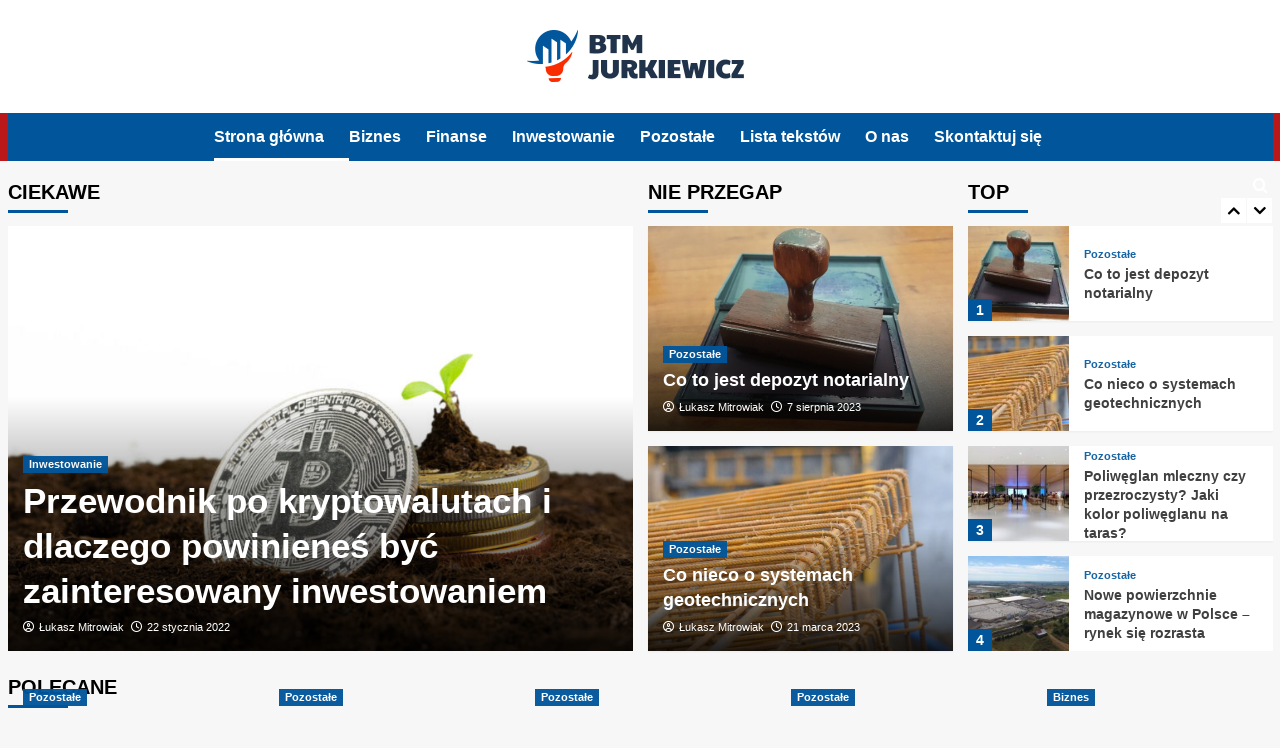

--- FILE ---
content_type: text/html; charset=UTF-8
request_url: https://www.btmjurkiewicz.pl/
body_size: 18909
content:
<!doctype html>
<html lang="pl-PL">

<head>
  <meta charset="UTF-8">
  <meta name="viewport" content="width=device-width, initial-scale=1">
  <link rel="profile" href="https://gmpg.org/xfn/11">
  <meta name='robots' content='index, follow, max-image-preview:large, max-snippet:-1, max-video-preview:-1' />
<link rel='preload' href='https://fonts.googleapis.com/css?family=Source%2BSans%2BPro%3A400%2C700%7CLato%3A400%2C700&#038;subset=latin%2Clatin-ext&#038;display=swap' as='style' onload="this.onload=null;this.rel='stylesheet'" type='text/css' media='all' crossorigin='anonymous'>
<link rel='preconnect' href='https://fonts.googleapis.com' crossorigin='anonymous'>
<link rel='preconnect' href='https://fonts.gstatic.com' crossorigin='anonymous'>

	<!-- This site is optimized with the Yoast SEO plugin v26.7 - https://yoast.com/wordpress/plugins/seo/ -->
	<title>Biznes, inwestycje, doradztwo - Bartłomiej Jurkiewicz</title>
	<meta name="description" content="Witaj na portalu btmjurkiewicz.pl. Nazywam się Bartłomiej Jurkiewicz i z zawodu jestem analitykiem biznesowym. Na moim blogu znajdziesz artykuły poświęcone prowadzenia biznesu, finansom itp." />
	<link rel="canonical" href="https://www.btmjurkiewicz.pl/" />
	<meta property="og:locale" content="pl_PL" />
	<meta property="og:type" content="website" />
	<meta property="og:title" content="Bartłomiej Jurkiewicz" />
	<meta property="og:description" content="Witaj na portalu btmjurkiewicz.pl. Nazywam się Bartłomiej Jurkiewicz i z zawodu jestem analitykiem biznesowym. Na moim blogu znajdziesz artykuły poświęcone prowadzenia biznesu, finansom itp." />
	<meta property="og:url" content="https://www.btmjurkiewicz.pl/" />
	<meta property="og:site_name" content="Bartłomiej Jurkiewicz" />
	<meta property="og:image" content="https://www.btmjurkiewicz.pl/wp-content/uploads/2022/01/handsome-boss-in-office-2021-09-24-04-02-59-utc.jpg" />
	<meta property="og:image:width" content="1024" />
	<meta property="og:image:height" content="683" />
	<meta property="og:image:type" content="image/jpeg" />
	<meta name="twitter:card" content="summary_large_image" />
	<script type="application/ld+json" class="yoast-schema-graph">{"@context":"https://schema.org","@graph":[{"@type":"CollectionPage","@id":"https://www.btmjurkiewicz.pl/","url":"https://www.btmjurkiewicz.pl/","name":"Biznes, inwestycje, doradztwo - Bartłomiej Jurkiewicz","isPartOf":{"@id":"https://www.btmjurkiewicz.pl/#website"},"about":{"@id":"https://www.btmjurkiewicz.pl/#organization"},"description":"Witaj na portalu btmjurkiewicz.pl. Nazywam się Bartłomiej Jurkiewicz i z zawodu jestem analitykiem biznesowym. Na moim blogu znajdziesz artykuły poświęcone prowadzenia biznesu, finansom itp.","breadcrumb":{"@id":"https://www.btmjurkiewicz.pl/#breadcrumb"},"inLanguage":"pl-PL"},{"@type":"BreadcrumbList","@id":"https://www.btmjurkiewicz.pl/#breadcrumb","itemListElement":[{"@type":"ListItem","position":1,"name":"Strona główna"}]},{"@type":"WebSite","@id":"https://www.btmjurkiewicz.pl/#website","url":"https://www.btmjurkiewicz.pl/","name":"Bartłomiej Jurkiewicz","description":"","publisher":{"@id":"https://www.btmjurkiewicz.pl/#organization"},"potentialAction":[{"@type":"SearchAction","target":{"@type":"EntryPoint","urlTemplate":"https://www.btmjurkiewicz.pl/?s={search_term_string}"},"query-input":{"@type":"PropertyValueSpecification","valueRequired":true,"valueName":"search_term_string"}}],"inLanguage":"pl-PL"},{"@type":"Organization","@id":"https://www.btmjurkiewicz.pl/#organization","name":"Bartłomiej Jurkiewicz","url":"https://www.btmjurkiewicz.pl/","logo":{"@type":"ImageObject","inLanguage":"pl-PL","@id":"https://www.btmjurkiewicz.pl/#/schema/logo/image/","url":"https://www.btmjurkiewicz.pl/wp-content/uploads/2022/01/btm.png","contentUrl":"https://www.btmjurkiewicz.pl/wp-content/uploads/2022/01/btm.png","width":434,"height":104,"caption":"Bartłomiej Jurkiewicz"},"image":{"@id":"https://www.btmjurkiewicz.pl/#/schema/logo/image/"}}]}</script>
	<!-- / Yoast SEO plugin. -->


<link rel='dns-prefetch' href='//fonts.googleapis.com' />
<link rel='preconnect' href='https://fonts.googleapis.com' />
<link rel='preconnect' href='https://fonts.gstatic.com' />
<link rel="alternate" type="application/rss+xml" title="Bartłomiej Jurkiewicz &raquo; Kanał z wpisami" href="https://www.btmjurkiewicz.pl/feed/" />
<link rel="alternate" type="application/rss+xml" title="Bartłomiej Jurkiewicz &raquo; Kanał z komentarzami" href="https://www.btmjurkiewicz.pl/comments/feed/" />
<style id='wp-img-auto-sizes-contain-inline-css' type='text/css'>
img:is([sizes=auto i],[sizes^="auto," i]){contain-intrinsic-size:3000px 1500px}
/*# sourceURL=wp-img-auto-sizes-contain-inline-css */
</style>
<style id='wp-emoji-styles-inline-css' type='text/css'>

	img.wp-smiley, img.emoji {
		display: inline !important;
		border: none !important;
		box-shadow: none !important;
		height: 1em !important;
		width: 1em !important;
		margin: 0 0.07em !important;
		vertical-align: -0.1em !important;
		background: none !important;
		padding: 0 !important;
	}
/*# sourceURL=wp-emoji-styles-inline-css */
</style>
<style id='wp-block-library-inline-css' type='text/css'>
:root{--wp-block-synced-color:#7a00df;--wp-block-synced-color--rgb:122,0,223;--wp-bound-block-color:var(--wp-block-synced-color);--wp-editor-canvas-background:#ddd;--wp-admin-theme-color:#007cba;--wp-admin-theme-color--rgb:0,124,186;--wp-admin-theme-color-darker-10:#006ba1;--wp-admin-theme-color-darker-10--rgb:0,107,160.5;--wp-admin-theme-color-darker-20:#005a87;--wp-admin-theme-color-darker-20--rgb:0,90,135;--wp-admin-border-width-focus:2px}@media (min-resolution:192dpi){:root{--wp-admin-border-width-focus:1.5px}}.wp-element-button{cursor:pointer}:root .has-very-light-gray-background-color{background-color:#eee}:root .has-very-dark-gray-background-color{background-color:#313131}:root .has-very-light-gray-color{color:#eee}:root .has-very-dark-gray-color{color:#313131}:root .has-vivid-green-cyan-to-vivid-cyan-blue-gradient-background{background:linear-gradient(135deg,#00d084,#0693e3)}:root .has-purple-crush-gradient-background{background:linear-gradient(135deg,#34e2e4,#4721fb 50%,#ab1dfe)}:root .has-hazy-dawn-gradient-background{background:linear-gradient(135deg,#faaca8,#dad0ec)}:root .has-subdued-olive-gradient-background{background:linear-gradient(135deg,#fafae1,#67a671)}:root .has-atomic-cream-gradient-background{background:linear-gradient(135deg,#fdd79a,#004a59)}:root .has-nightshade-gradient-background{background:linear-gradient(135deg,#330968,#31cdcf)}:root .has-midnight-gradient-background{background:linear-gradient(135deg,#020381,#2874fc)}:root{--wp--preset--font-size--normal:16px;--wp--preset--font-size--huge:42px}.has-regular-font-size{font-size:1em}.has-larger-font-size{font-size:2.625em}.has-normal-font-size{font-size:var(--wp--preset--font-size--normal)}.has-huge-font-size{font-size:var(--wp--preset--font-size--huge)}.has-text-align-center{text-align:center}.has-text-align-left{text-align:left}.has-text-align-right{text-align:right}.has-fit-text{white-space:nowrap!important}#end-resizable-editor-section{display:none}.aligncenter{clear:both}.items-justified-left{justify-content:flex-start}.items-justified-center{justify-content:center}.items-justified-right{justify-content:flex-end}.items-justified-space-between{justify-content:space-between}.screen-reader-text{border:0;clip-path:inset(50%);height:1px;margin:-1px;overflow:hidden;padding:0;position:absolute;width:1px;word-wrap:normal!important}.screen-reader-text:focus{background-color:#ddd;clip-path:none;color:#444;display:block;font-size:1em;height:auto;left:5px;line-height:normal;padding:15px 23px 14px;text-decoration:none;top:5px;width:auto;z-index:100000}html :where(.has-border-color){border-style:solid}html :where([style*=border-top-color]){border-top-style:solid}html :where([style*=border-right-color]){border-right-style:solid}html :where([style*=border-bottom-color]){border-bottom-style:solid}html :where([style*=border-left-color]){border-left-style:solid}html :where([style*=border-width]){border-style:solid}html :where([style*=border-top-width]){border-top-style:solid}html :where([style*=border-right-width]){border-right-style:solid}html :where([style*=border-bottom-width]){border-bottom-style:solid}html :where([style*=border-left-width]){border-left-style:solid}html :where(img[class*=wp-image-]){height:auto;max-width:100%}:where(figure){margin:0 0 1em}html :where(.is-position-sticky){--wp-admin--admin-bar--position-offset:var(--wp-admin--admin-bar--height,0px)}@media screen and (max-width:600px){html :where(.is-position-sticky){--wp-admin--admin-bar--position-offset:0px}}

/*# sourceURL=wp-block-library-inline-css */
</style><style id='global-styles-inline-css' type='text/css'>
:root{--wp--preset--aspect-ratio--square: 1;--wp--preset--aspect-ratio--4-3: 4/3;--wp--preset--aspect-ratio--3-4: 3/4;--wp--preset--aspect-ratio--3-2: 3/2;--wp--preset--aspect-ratio--2-3: 2/3;--wp--preset--aspect-ratio--16-9: 16/9;--wp--preset--aspect-ratio--9-16: 9/16;--wp--preset--color--black: #000000;--wp--preset--color--cyan-bluish-gray: #abb8c3;--wp--preset--color--white: #ffffff;--wp--preset--color--pale-pink: #f78da7;--wp--preset--color--vivid-red: #cf2e2e;--wp--preset--color--luminous-vivid-orange: #ff6900;--wp--preset--color--luminous-vivid-amber: #fcb900;--wp--preset--color--light-green-cyan: #7bdcb5;--wp--preset--color--vivid-green-cyan: #00d084;--wp--preset--color--pale-cyan-blue: #8ed1fc;--wp--preset--color--vivid-cyan-blue: #0693e3;--wp--preset--color--vivid-purple: #9b51e0;--wp--preset--gradient--vivid-cyan-blue-to-vivid-purple: linear-gradient(135deg,rgb(6,147,227) 0%,rgb(155,81,224) 100%);--wp--preset--gradient--light-green-cyan-to-vivid-green-cyan: linear-gradient(135deg,rgb(122,220,180) 0%,rgb(0,208,130) 100%);--wp--preset--gradient--luminous-vivid-amber-to-luminous-vivid-orange: linear-gradient(135deg,rgb(252,185,0) 0%,rgb(255,105,0) 100%);--wp--preset--gradient--luminous-vivid-orange-to-vivid-red: linear-gradient(135deg,rgb(255,105,0) 0%,rgb(207,46,46) 100%);--wp--preset--gradient--very-light-gray-to-cyan-bluish-gray: linear-gradient(135deg,rgb(238,238,238) 0%,rgb(169,184,195) 100%);--wp--preset--gradient--cool-to-warm-spectrum: linear-gradient(135deg,rgb(74,234,220) 0%,rgb(151,120,209) 20%,rgb(207,42,186) 40%,rgb(238,44,130) 60%,rgb(251,105,98) 80%,rgb(254,248,76) 100%);--wp--preset--gradient--blush-light-purple: linear-gradient(135deg,rgb(255,206,236) 0%,rgb(152,150,240) 100%);--wp--preset--gradient--blush-bordeaux: linear-gradient(135deg,rgb(254,205,165) 0%,rgb(254,45,45) 50%,rgb(107,0,62) 100%);--wp--preset--gradient--luminous-dusk: linear-gradient(135deg,rgb(255,203,112) 0%,rgb(199,81,192) 50%,rgb(65,88,208) 100%);--wp--preset--gradient--pale-ocean: linear-gradient(135deg,rgb(255,245,203) 0%,rgb(182,227,212) 50%,rgb(51,167,181) 100%);--wp--preset--gradient--electric-grass: linear-gradient(135deg,rgb(202,248,128) 0%,rgb(113,206,126) 100%);--wp--preset--gradient--midnight: linear-gradient(135deg,rgb(2,3,129) 0%,rgb(40,116,252) 100%);--wp--preset--font-size--small: 13px;--wp--preset--font-size--medium: 20px;--wp--preset--font-size--large: 36px;--wp--preset--font-size--x-large: 42px;--wp--preset--spacing--20: 0.44rem;--wp--preset--spacing--30: 0.67rem;--wp--preset--spacing--40: 1rem;--wp--preset--spacing--50: 1.5rem;--wp--preset--spacing--60: 2.25rem;--wp--preset--spacing--70: 3.38rem;--wp--preset--spacing--80: 5.06rem;--wp--preset--shadow--natural: 6px 6px 9px rgba(0, 0, 0, 0.2);--wp--preset--shadow--deep: 12px 12px 50px rgba(0, 0, 0, 0.4);--wp--preset--shadow--sharp: 6px 6px 0px rgba(0, 0, 0, 0.2);--wp--preset--shadow--outlined: 6px 6px 0px -3px rgb(255, 255, 255), 6px 6px rgb(0, 0, 0);--wp--preset--shadow--crisp: 6px 6px 0px rgb(0, 0, 0);}:root { --wp--style--global--content-size: 800px;--wp--style--global--wide-size: 1200px; }:where(body) { margin: 0; }.wp-site-blocks > .alignleft { float: left; margin-right: 2em; }.wp-site-blocks > .alignright { float: right; margin-left: 2em; }.wp-site-blocks > .aligncenter { justify-content: center; margin-left: auto; margin-right: auto; }:where(.wp-site-blocks) > * { margin-block-start: 24px; margin-block-end: 0; }:where(.wp-site-blocks) > :first-child { margin-block-start: 0; }:where(.wp-site-blocks) > :last-child { margin-block-end: 0; }:root { --wp--style--block-gap: 24px; }:root :where(.is-layout-flow) > :first-child{margin-block-start: 0;}:root :where(.is-layout-flow) > :last-child{margin-block-end: 0;}:root :where(.is-layout-flow) > *{margin-block-start: 24px;margin-block-end: 0;}:root :where(.is-layout-constrained) > :first-child{margin-block-start: 0;}:root :where(.is-layout-constrained) > :last-child{margin-block-end: 0;}:root :where(.is-layout-constrained) > *{margin-block-start: 24px;margin-block-end: 0;}:root :where(.is-layout-flex){gap: 24px;}:root :where(.is-layout-grid){gap: 24px;}.is-layout-flow > .alignleft{float: left;margin-inline-start: 0;margin-inline-end: 2em;}.is-layout-flow > .alignright{float: right;margin-inline-start: 2em;margin-inline-end: 0;}.is-layout-flow > .aligncenter{margin-left: auto !important;margin-right: auto !important;}.is-layout-constrained > .alignleft{float: left;margin-inline-start: 0;margin-inline-end: 2em;}.is-layout-constrained > .alignright{float: right;margin-inline-start: 2em;margin-inline-end: 0;}.is-layout-constrained > .aligncenter{margin-left: auto !important;margin-right: auto !important;}.is-layout-constrained > :where(:not(.alignleft):not(.alignright):not(.alignfull)){max-width: var(--wp--style--global--content-size);margin-left: auto !important;margin-right: auto !important;}.is-layout-constrained > .alignwide{max-width: var(--wp--style--global--wide-size);}body .is-layout-flex{display: flex;}.is-layout-flex{flex-wrap: wrap;align-items: center;}.is-layout-flex > :is(*, div){margin: 0;}body .is-layout-grid{display: grid;}.is-layout-grid > :is(*, div){margin: 0;}body{padding-top: 0px;padding-right: 0px;padding-bottom: 0px;padding-left: 0px;}a:where(:not(.wp-element-button)){text-decoration: none;}:root :where(.wp-element-button, .wp-block-button__link){background-color: #32373c;border-radius: 0;border-width: 0;color: #fff;font-family: inherit;font-size: inherit;font-style: inherit;font-weight: inherit;letter-spacing: inherit;line-height: inherit;padding-top: calc(0.667em + 2px);padding-right: calc(1.333em + 2px);padding-bottom: calc(0.667em + 2px);padding-left: calc(1.333em + 2px);text-decoration: none;text-transform: inherit;}.has-black-color{color: var(--wp--preset--color--black) !important;}.has-cyan-bluish-gray-color{color: var(--wp--preset--color--cyan-bluish-gray) !important;}.has-white-color{color: var(--wp--preset--color--white) !important;}.has-pale-pink-color{color: var(--wp--preset--color--pale-pink) !important;}.has-vivid-red-color{color: var(--wp--preset--color--vivid-red) !important;}.has-luminous-vivid-orange-color{color: var(--wp--preset--color--luminous-vivid-orange) !important;}.has-luminous-vivid-amber-color{color: var(--wp--preset--color--luminous-vivid-amber) !important;}.has-light-green-cyan-color{color: var(--wp--preset--color--light-green-cyan) !important;}.has-vivid-green-cyan-color{color: var(--wp--preset--color--vivid-green-cyan) !important;}.has-pale-cyan-blue-color{color: var(--wp--preset--color--pale-cyan-blue) !important;}.has-vivid-cyan-blue-color{color: var(--wp--preset--color--vivid-cyan-blue) !important;}.has-vivid-purple-color{color: var(--wp--preset--color--vivid-purple) !important;}.has-black-background-color{background-color: var(--wp--preset--color--black) !important;}.has-cyan-bluish-gray-background-color{background-color: var(--wp--preset--color--cyan-bluish-gray) !important;}.has-white-background-color{background-color: var(--wp--preset--color--white) !important;}.has-pale-pink-background-color{background-color: var(--wp--preset--color--pale-pink) !important;}.has-vivid-red-background-color{background-color: var(--wp--preset--color--vivid-red) !important;}.has-luminous-vivid-orange-background-color{background-color: var(--wp--preset--color--luminous-vivid-orange) !important;}.has-luminous-vivid-amber-background-color{background-color: var(--wp--preset--color--luminous-vivid-amber) !important;}.has-light-green-cyan-background-color{background-color: var(--wp--preset--color--light-green-cyan) !important;}.has-vivid-green-cyan-background-color{background-color: var(--wp--preset--color--vivid-green-cyan) !important;}.has-pale-cyan-blue-background-color{background-color: var(--wp--preset--color--pale-cyan-blue) !important;}.has-vivid-cyan-blue-background-color{background-color: var(--wp--preset--color--vivid-cyan-blue) !important;}.has-vivid-purple-background-color{background-color: var(--wp--preset--color--vivid-purple) !important;}.has-black-border-color{border-color: var(--wp--preset--color--black) !important;}.has-cyan-bluish-gray-border-color{border-color: var(--wp--preset--color--cyan-bluish-gray) !important;}.has-white-border-color{border-color: var(--wp--preset--color--white) !important;}.has-pale-pink-border-color{border-color: var(--wp--preset--color--pale-pink) !important;}.has-vivid-red-border-color{border-color: var(--wp--preset--color--vivid-red) !important;}.has-luminous-vivid-orange-border-color{border-color: var(--wp--preset--color--luminous-vivid-orange) !important;}.has-luminous-vivid-amber-border-color{border-color: var(--wp--preset--color--luminous-vivid-amber) !important;}.has-light-green-cyan-border-color{border-color: var(--wp--preset--color--light-green-cyan) !important;}.has-vivid-green-cyan-border-color{border-color: var(--wp--preset--color--vivid-green-cyan) !important;}.has-pale-cyan-blue-border-color{border-color: var(--wp--preset--color--pale-cyan-blue) !important;}.has-vivid-cyan-blue-border-color{border-color: var(--wp--preset--color--vivid-cyan-blue) !important;}.has-vivid-purple-border-color{border-color: var(--wp--preset--color--vivid-purple) !important;}.has-vivid-cyan-blue-to-vivid-purple-gradient-background{background: var(--wp--preset--gradient--vivid-cyan-blue-to-vivid-purple) !important;}.has-light-green-cyan-to-vivid-green-cyan-gradient-background{background: var(--wp--preset--gradient--light-green-cyan-to-vivid-green-cyan) !important;}.has-luminous-vivid-amber-to-luminous-vivid-orange-gradient-background{background: var(--wp--preset--gradient--luminous-vivid-amber-to-luminous-vivid-orange) !important;}.has-luminous-vivid-orange-to-vivid-red-gradient-background{background: var(--wp--preset--gradient--luminous-vivid-orange-to-vivid-red) !important;}.has-very-light-gray-to-cyan-bluish-gray-gradient-background{background: var(--wp--preset--gradient--very-light-gray-to-cyan-bluish-gray) !important;}.has-cool-to-warm-spectrum-gradient-background{background: var(--wp--preset--gradient--cool-to-warm-spectrum) !important;}.has-blush-light-purple-gradient-background{background: var(--wp--preset--gradient--blush-light-purple) !important;}.has-blush-bordeaux-gradient-background{background: var(--wp--preset--gradient--blush-bordeaux) !important;}.has-luminous-dusk-gradient-background{background: var(--wp--preset--gradient--luminous-dusk) !important;}.has-pale-ocean-gradient-background{background: var(--wp--preset--gradient--pale-ocean) !important;}.has-electric-grass-gradient-background{background: var(--wp--preset--gradient--electric-grass) !important;}.has-midnight-gradient-background{background: var(--wp--preset--gradient--midnight) !important;}.has-small-font-size{font-size: var(--wp--preset--font-size--small) !important;}.has-medium-font-size{font-size: var(--wp--preset--font-size--medium) !important;}.has-large-font-size{font-size: var(--wp--preset--font-size--large) !important;}.has-x-large-font-size{font-size: var(--wp--preset--font-size--x-large) !important;}
/*# sourceURL=global-styles-inline-css */
</style>

<link rel='stylesheet' id='covernews-google-fonts-css' href='https://fonts.googleapis.com/css?family=Source%2BSans%2BPro%3A400%2C700%7CLato%3A400%2C700&#038;subset=latin%2Clatin-ext&#038;display=swap' type='text/css' media='all' />
<link rel='stylesheet' id='covernews-icons-css' href='https://www.btmjurkiewicz.pl/wp-content/themes/covernews/assets/icons/style.css?ver=6.9' type='text/css' media='all' />
<link rel='stylesheet' id='bootstrap-css' href='https://www.btmjurkiewicz.pl/wp-content/themes/covernews/assets/bootstrap/css/bootstrap.min.css?ver=6.9' type='text/css' media='all' />
<link rel='stylesheet' id='covernews-style-css' href='https://www.btmjurkiewicz.pl/wp-content/themes/covernews/style.min.css?ver=6.0.4' type='text/css' media='all' />
<link rel='stylesheet' id='slick-css' href='https://www.btmjurkiewicz.pl/wp-content/themes/covernews/assets/slick/css/slick.css?ver=6.0.4' type='text/css' media='all' />
<script type="text/javascript" src="https://www.btmjurkiewicz.pl/wp-includes/js/jquery/jquery.min.js?ver=3.7.1" id="jquery-core-js"></script>
<script type="text/javascript" src="https://www.btmjurkiewicz.pl/wp-includes/js/jquery/jquery-migrate.min.js?ver=3.4.1" id="jquery-migrate-js"></script>
<link rel="https://api.w.org/" href="https://www.btmjurkiewicz.pl/wp-json/" /><link rel="EditURI" type="application/rsd+xml" title="RSD" href="https://www.btmjurkiewicz.pl/xmlrpc.php?rsd" />
<meta name="generator" content="WordPress 6.9" />
		<script>
			var jabvfcr = {
				selector: "FOOTER &gt; DIV &gt; DIV &gt; DIV &gt; DIV",
				manipulation: "html",
				html: '© btmjurkiewicz.pl Wszystkie Prawa Zastrzeżone'
			};
		</script>
		        <style type="text/css">
                        .site-title,
            .site-description {
                position: absolute;
                clip: rect(1px, 1px, 1px, 1px);
                display: none;
            }

                    .elementor-template-full-width .elementor-section.elementor-section-full_width > .elementor-container,
        .elementor-template-full-width .elementor-section.elementor-section-boxed > .elementor-container{
            max-width: 1200px;
        }
        @media (min-width: 1600px){
            .elementor-template-full-width .elementor-section.elementor-section-full_width > .elementor-container,
            .elementor-template-full-width .elementor-section.elementor-section-boxed > .elementor-container{
                max-width: 1600px;
            }
        }
        
        .align-content-left .elementor-section-stretched,
        .align-content-right .elementor-section-stretched {
            max-width: 100%;
            left: 0 !important;
        }


        </style>
        <link rel="icon" href="https://www.btmjurkiewicz.pl/wp-content/uploads/2022/01/btmfav.png" sizes="32x32" />
<link rel="icon" href="https://www.btmjurkiewicz.pl/wp-content/uploads/2022/01/btmfav.png" sizes="192x192" />
<link rel="apple-touch-icon" href="https://www.btmjurkiewicz.pl/wp-content/uploads/2022/01/btmfav.png" />
<meta name="msapplication-TileImage" content="https://www.btmjurkiewicz.pl/wp-content/uploads/2022/01/btmfav.png" />
		<style type="text/css" id="wp-custom-css">
			.masthead-banner, .main-navigation  {
	background:#fff;
}
.container {
	max-width: 1300px !important;
}

.header-layout-1 .row .col-md-4, .masthead-banner .site-branding {
	text-align: center;
	width: 100%;
}

.main-navigation .menu {
	text-align: center;
}

.main-navigation .menu > ul {
	display: inline-block;
}

.entry-content, .hentry .entry-header-details {
	padding: 25px;
}

.hentry .entry-header-details .author-links {
	margin-top: 20px;
	display: inline-block;
}

.entry-content p {
	line-height: 180%;
	margin-bottom: 30px;
}

#secondary .widget ul, #secondary .widget ol {
	padding: 20px;
}

.main-navigation-container-items-wrapper, span.header-after::after, .full-plus-list .spotlight-post:first-of-type .figure-categories .cat-links a.covernews-categories, .figure-categories .cat-links a.covernews-categories, span.trending-no, .secondary-color, button, input[type="button"], input[type="reset"], input[type="submit"], .site-content .search-form .search-submit, .site-footer .search-form .search-submit, .tagcloud a:hover, .tagcloud a:hover, #secondary .widget-title span::after, .exclusive-posts .exclusive-now, .exclusive-posts .exclusive-now, .af-tabs.nav-tabs > li > a.active::after, .af-tabs.nav-tabs > li > a:hover::after {
	background: #01569b;
}

.covernews_tabbed_posts_widget .figure-categories .cat-links a.covernews-categories, .list .spotlight-post .figure-categories .cat-links a.covernews-categories, .full-plus-list .spotlight-post .figure-categories .cat-links a.covernews-categories, .trending-posts-vertical-carousel .figure-categories .cat-links a.covernews-categories, .trending-story .figure-categories .cat-links a.covernews-categories,body.dark .latest-posts-full .header-details-wrapper .entry-title a:hover, body.dark .entry-title a:visited:hover, body.dark .entry-title a:hover, body.dark h3.article-title.article-title-1 a:visited:hover, body.dark h3.article-title.article-title-1 a:hover, body.dark .trending-posts-carousel h3.article-title a:visited:hover, body.dark .trending-posts-carousel h3.article-title a:hover, body.dark .exclusive-slides a:visited:hover, body.dark .exclusive-slides a:hover, body.dark .article-title.article-title-1 a:visited:hover, body.dark .article-title.article-title-1 a:hover, body.dark .article-title a:visited:hover, body.dark .article-title a:hover, .entry-title a:visited:hover, .entry-title a:hover, h3.article-title.article-title-1 a:visited:hover, h3.article-title.article-title-1 a:hover, .trending-posts-carousel h3.article-title a:visited:hover, .trending-posts-carousel h3.article-title a:hover, .exclusive-slides a:visited:hover:focus, .exclusive-slides a:hover, .article-title.article-title-1 a:visited:hover:focus,.nav-next a:hover,.nav-previous a:hover,.posts-author a:hover,a:hover, a:focus, a:active{
	color: #01569b;
}

.main-navigation .menu ul > li > a:hover, .main-navigation .menu ul.menu-desktop > li > a:hover {
	color: #fff !important;
}

.site-branding img.custom-logo {
	max-width: 217px;
}		</style>
		</head>

<body class="home blog wp-custom-logo wp-embed-responsive wp-theme-covernews hfeed default-content-layout archive-layout-grid default aft-container-default aft-main-banner-slider-editors-picks-trending header-image-default align-content-left aft-and">
  
  
  <div id="page" class="site">
    <a class="skip-link screen-reader-text" href="#content">Przejdź do treści</a>

    <div class="header-layout-1">
    <header id="masthead" class="site-header">
        <div class="masthead-banner " >
      <div class="container">
        <div class="row">
          <div class="col-md-4">
            <div class="site-branding">
              <a href="https://www.btmjurkiewicz.pl/" class="custom-logo-link" rel="home" aria-current="page"><img width="434" height="104" src="https://www.btmjurkiewicz.pl/wp-content/uploads/2022/01/btm.png" class="custom-logo" alt="Bartłomiej Jurkiewicz" decoding="async" srcset="https://www.btmjurkiewicz.pl/wp-content/uploads/2022/01/btm.png 434w, https://www.btmjurkiewicz.pl/wp-content/uploads/2022/01/btm-300x72.png 300w" sizes="(max-width: 434px) 100vw, 434px" /></a>                <h1 class="site-title font-family-1">
                  <a href="https://www.btmjurkiewicz.pl/" rel="home">Bartłomiej Jurkiewicz</a>
                </h1>
              
                          </div>
          </div>
          <div class="col-md-8">
                      </div>
        </div>
      </div>
    </div>
    <nav id="site-navigation" class="main-navigation">
      <div class="container">
        <div class="row">
          <div class="kol-12">
            <div class="navigation-container">

              <div class="main-navigation-container-items-wrapper">

                <span class="toggle-menu">
                  <a
                    href="#"
                    class="aft-void-menu"
                    role="button"
                    aria-label="Przełącz menu główne"
                    aria-controls="primary-menu" aria-expanded="false">
                    <span class="screen-reader-text">Menu główne</span>
                    <i class="ham"></i>
                  </a>
                </span>
                <span class="af-mobile-site-title-wrap">
                  <a href="https://www.btmjurkiewicz.pl/" class="custom-logo-link" rel="home" aria-current="page"><img width="434" height="104" src="https://www.btmjurkiewicz.pl/wp-content/uploads/2022/01/btm.png" class="custom-logo" alt="Bartłomiej Jurkiewicz" decoding="async" srcset="https://www.btmjurkiewicz.pl/wp-content/uploads/2022/01/btm.png 434w, https://www.btmjurkiewicz.pl/wp-content/uploads/2022/01/btm-300x72.png 300w" sizes="(max-width: 434px) 100vw, 434px" /></a>                  <p class="site-title font-family-1">
                    <a href="https://www.btmjurkiewicz.pl/" rel="home">Bartłomiej Jurkiewicz</a>
                  </p>
                </span>
                <div class="menu main-menu"><ul id="primary-menu" class="menu"><li id="menu-item-2007" class="menu-item menu-item-type-custom menu-item-object-custom current-menu-item current_page_item menu-item-2007"><a href="/" aria-current="page">Strona główna</a></li>
<li id="menu-item-2326" class="menu-item menu-item-type-taxonomy menu-item-object-category menu-item-2326"><a href="https://www.btmjurkiewicz.pl/temat/biznes/">Biznes</a></li>
<li id="menu-item-2327" class="menu-item menu-item-type-taxonomy menu-item-object-category menu-item-2327"><a href="https://www.btmjurkiewicz.pl/temat/finanse/">Finanse</a></li>
<li id="menu-item-2328" class="menu-item menu-item-type-taxonomy menu-item-object-category menu-item-2328"><a href="https://www.btmjurkiewicz.pl/temat/inwestowanie/">Inwestowanie</a></li>
<li id="menu-item-2378" class="menu-item menu-item-type-taxonomy menu-item-object-category menu-item-2378"><a href="https://www.btmjurkiewicz.pl/temat/pozostale/">Pozostałe</a></li>
<li id="menu-item-2377" class="menu-item menu-item-type-post_type menu-item-object-page menu-item-2377"><a href="https://www.btmjurkiewicz.pl/lista-tekstow/">Lista tekstów</a></li>
<li id="menu-item-2329" class="menu-item menu-item-type-post_type menu-item-object-page menu-item-2329"><a href="https://www.btmjurkiewicz.pl/o-nas/">O nas</a></li>
<li id="menu-item-2341" class="menu-item menu-item-type-post_type menu-item-object-page menu-item-2341"><a href="https://www.btmjurkiewicz.pl/skontaktuj-sie/">Skontaktuj się</a></li>
</ul></div>              </div>
              <div class="cart-search">

                <div class="af-search-wrap">
                  <div class="search-overlay">
                    <a href="#" title="Search" class="search-icon">
                      <i class="fa fa-search"></i>
                    </a>
                    <div class="af-search-form">
                      <form role="search" method="get" class="search-form" action="https://www.btmjurkiewicz.pl/">
				<label>
					<span class="screen-reader-text">Szukaj:</span>
					<input type="search" class="search-field" placeholder="Szukaj &hellip;" value="" name="s" />
				</label>
				<input type="submit" class="search-submit" value="Szukaj" />
			</form>                    </div>
                  </div>
                </div>
              </div>


            </div>
          </div>
        </div>
      </div>
    </nav>
  </header>
</div>


    <section class="af-blocks">

      <div class="container af-main-banner default-section-slider aft-banner-1 order-1">
        <div class="row">
                                <div class="for-main-row">
              <div class="main-story-wrapper col-sm-6">
                    <h2 class="widget-title header-after1">
      <span class="header-after ">
                CIEKAWE      </span>
    </h2>
                <div class="main-slider-wrapper">
                  <div class="main-slider full-slider-mode">
                                            <figure class="slick-item">
                          <div class="data-bg-hover data-bg-slide read-bg-img">
                            <a class="aft-slide-items" href="https://www.btmjurkiewicz.pl/przewodnik-po-kryptowalutach-i-dlaczego-powinienes-byc-zainteresowany-inwestowaniem/"
                              aria-label="Przewodnik po kryptowalutach i dlaczego powinieneś być zainteresowany inwestowaniem">
                              <img width="640" height="426" src="https://www.btmjurkiewicz.pl/wp-content/uploads/2022/01/sprout-plant-and-bitcoin-growth-of-bitcoin-crypto-2021-09-03-05-24-23-utc.jpg" class="attachment-large size-large wp-post-image" alt="Sprout plant and bitcoin, growth of bitcoin crypto currency" decoding="async" fetchpriority="high" srcset="https://www.btmjurkiewicz.pl/wp-content/uploads/2022/01/sprout-plant-and-bitcoin-growth-of-bitcoin-crypto-2021-09-03-05-24-23-utc.jpg 1024w, https://www.btmjurkiewicz.pl/wp-content/uploads/2022/01/sprout-plant-and-bitcoin-growth-of-bitcoin-crypto-2021-09-03-05-24-23-utc-300x200.jpg 300w, https://www.btmjurkiewicz.pl/wp-content/uploads/2022/01/sprout-plant-and-bitcoin-growth-of-bitcoin-crypto-2021-09-03-05-24-23-utc-768x512.jpg 768w" sizes="(max-width: 640px) 100vw, 640px" />                            </a>
                                                        <figcaption class="slider-figcaption slider-figcaption-1">
                              <div class="figure-categories figure-categories-bg">
                                <ul class="cat-links"><li class="meta-category">
                             <a class="covernews-categories category-color-1"
                            href="https://www.btmjurkiewicz.pl/temat/inwestowanie/" 
                            aria-label="Zobacz wszystkie wpisy w Inwestowanie"> 
                                 Inwestowanie
                             </a>
                        </li></ul>                              </div>
                              <div class="title-heading">
                                <h3 class="article-title slide-title">
                                  <a href="https://www.btmjurkiewicz.pl/przewodnik-po-kryptowalutach-i-dlaczego-powinienes-byc-zainteresowany-inwestowaniem/">Przewodnik po kryptowalutach i dlaczego powinieneś być zainteresowany inwestowaniem</a>
                                </h3>
                              </div>
                              <div class="grid-item-metadata grid-item-metadata-1">
                                
    <span class="author-links">

      
        <span class="item-metadata posts-author">
          <i class="far fa-user-circle"></i>
                          <a href="https://www.btmjurkiewicz.pl/author/admin/">
                    Łukasz Mitrowiak                </a>
               </span>
                    <span class="item-metadata posts-date">
          <i class="far fa-clock"></i>
          <a href="https://www.btmjurkiewicz.pl/2022/01/">
            22 stycznia 2022          </a>
        </span>
                </span>
                              </div>
                            </figcaption>
                          </div>
                        </figure>
                                      </div>
                  <div class="af-main-navcontrols "></div>
                </div>
              </div>
              
              <div class="af-main-banner-editors-picks categorized-story col-sm-3">
                    <h2 class="widget-title header-after1">
      <span class="header-after ">
                NIE PRZEGAP      </span>
    </h2>
                <div class="featured-posts-grid i-row row">

                                        <div class="even-grid">
                        <div class="spotlight-post" data-mh="banner-height">
                          <figure class="featured-article">
                            <div class="featured-article-wrapper">
                              <div class="data-bg-hover data-bg-featured read-bg-img">
                                <a href="https://www.btmjurkiewicz.pl/co-to-jest-depozyt-notarialny/"
                                  aria-label="Co to jest depozyt notarialny">
                                  <img width="300" height="230" src="https://www.btmjurkiewicz.pl/wp-content/uploads/2023/08/depozyt-1-300x230.jpg" class="attachment-medium size-medium wp-post-image" alt="Co to jest depozyt notarialny" decoding="async" srcset="https://www.btmjurkiewicz.pl/wp-content/uploads/2023/08/depozyt-1-300x230.jpg 300w, https://www.btmjurkiewicz.pl/wp-content/uploads/2023/08/depozyt-1-1024x785.jpg 1024w, https://www.btmjurkiewicz.pl/wp-content/uploads/2023/08/depozyt-1-768x589.jpg 768w, https://www.btmjurkiewicz.pl/wp-content/uploads/2023/08/depozyt-1.jpg 1280w" sizes="(max-width: 300px) 100vw, 300px" />                                </a>
                              </div>
                            </div>
                                                      </figure>

                          <figcaption class="cate-fig">
                            <div class="figure-categories figure-categories-bg">

                              <ul class="cat-links"><li class="meta-category">
                             <a class="covernews-categories category-color-1"
                            href="https://www.btmjurkiewicz.pl/temat/pozostale/" 
                            aria-label="Zobacz wszystkie wpisy w Pozostałe"> 
                                 Pozostałe
                             </a>
                        </li></ul>                            </div>
                            <div class="title-heading">
                              <h3 class="article-title article-title-2">
                                <a href="https://www.btmjurkiewicz.pl/co-to-jest-depozyt-notarialny/">
                                  Co to jest depozyt notarialny                                </a>
                              </h3>
                            </div>
                            <div class="grid-item-metadata">
                              
    <span class="author-links">

      
        <span class="item-metadata posts-author">
          <i class="far fa-user-circle"></i>
                          <a href="https://www.btmjurkiewicz.pl/author/admin/">
                    Łukasz Mitrowiak                </a>
               </span>
                    <span class="item-metadata posts-date">
          <i class="far fa-clock"></i>
          <a href="https://www.btmjurkiewicz.pl/2023/08/">
            7 sierpnia 2023          </a>
        </span>
                </span>
                            </div>
                          </figcaption>
                        </div>
                      </div>
                                        <div class="even-grid">
                        <div class="spotlight-post" data-mh="banner-height">
                          <figure class="featured-article">
                            <div class="featured-article-wrapper">
                              <div class="data-bg-hover data-bg-featured read-bg-img">
                                <a href="https://www.btmjurkiewicz.pl/co-nieco-o-systemach-geotechnicznych/"
                                  aria-label="Co nieco o systemach geotechnicznych">
                                  <img width="300" height="200" src="https://www.btmjurkiewicz.pl/wp-content/uploads/2023/03/closeup-g6213c1b46_1280-300x200.jpg" class="attachment-medium size-medium wp-post-image" alt="Co nieco o systemach geotechnicznych" decoding="async" srcset="https://www.btmjurkiewicz.pl/wp-content/uploads/2023/03/closeup-g6213c1b46_1280-300x200.jpg 300w, https://www.btmjurkiewicz.pl/wp-content/uploads/2023/03/closeup-g6213c1b46_1280-1024x684.jpg 1024w, https://www.btmjurkiewicz.pl/wp-content/uploads/2023/03/closeup-g6213c1b46_1280-768x513.jpg 768w, https://www.btmjurkiewicz.pl/wp-content/uploads/2023/03/closeup-g6213c1b46_1280.jpg 1280w" sizes="(max-width: 300px) 100vw, 300px" />                                </a>
                              </div>
                            </div>
                                                      </figure>

                          <figcaption class="cate-fig">
                            <div class="figure-categories figure-categories-bg">

                              <ul class="cat-links"><li class="meta-category">
                             <a class="covernews-categories category-color-1"
                            href="https://www.btmjurkiewicz.pl/temat/pozostale/" 
                            aria-label="Zobacz wszystkie wpisy w Pozostałe"> 
                                 Pozostałe
                             </a>
                        </li></ul>                            </div>
                            <div class="title-heading">
                              <h3 class="article-title article-title-2">
                                <a href="https://www.btmjurkiewicz.pl/co-nieco-o-systemach-geotechnicznych/">
                                  Co nieco o systemach geotechnicznych                                </a>
                              </h3>
                            </div>
                            <div class="grid-item-metadata">
                              
    <span class="author-links">

      
        <span class="item-metadata posts-author">
          <i class="far fa-user-circle"></i>
                          <a href="https://www.btmjurkiewicz.pl/author/admin/">
                    Łukasz Mitrowiak                </a>
               </span>
                    <span class="item-metadata posts-date">
          <i class="far fa-clock"></i>
          <a href="https://www.btmjurkiewicz.pl/2023/03/">
            21 marca 2023          </a>
        </span>
                </span>
                            </div>
                          </figcaption>
                        </div>
                      </div>
                  
                </div>
              </div>
                            <div class="trending-story col-sm-3">
                    <h2 class="widget-title header-after1">
      <span class="header-after ">
                TOP      </span>
    </h2>
                    <div class="banner-trending-posts-wrapper clearfix">

            <div class="trending-posts-carousel">
                    <div class="slick-item">
              <!-- <span style="margin: 0 0 10px 0; display: block;"> -->
              <figure class="carousel-image">
                <div class="no-gutter-col">
                  <figure class="featured-article">
                    <div class="featured-article-wrapper">
                      <div class="data-bg-hover data-bg-featured read-bg-img">
                        <a href="https://www.btmjurkiewicz.pl/co-to-jest-depozyt-notarialny/"
                          aria-label="Co to jest depozyt notarialny">
                          <img width="150" height="150" src="https://www.btmjurkiewicz.pl/wp-content/uploads/2023/08/depozyt-1-150x150.jpg" class="attachment-thumbnail size-thumbnail wp-post-image" alt="Co to jest depozyt notarialny" decoding="async" />                        </a>
                      </div>
                    </div>
                    <span class="trending-no">
                      1                    </span>
                                      </figure>

                  <figcaption>
                    <div class="figure-categories figure-categories-bg">
                      <ul class="cat-links"><li class="meta-category">
                             <a class="covernews-categories category-color-1"
                            href="https://www.btmjurkiewicz.pl/temat/pozostale/" 
                            aria-label="Zobacz wszystkie wpisy w Pozostałe"> 
                                 Pozostałe
                             </a>
                        </li></ul>                    </div>
                    <div class="title-heading">
                      <h3 class="article-title">
                        <a href="https://www.btmjurkiewicz.pl/co-to-jest-depozyt-notarialny/">
                          Co to jest depozyt notarialny                        </a>
                      </h3>
                    </div>
                  </figcaption>
                </div>
                </figcaption>
              </figure>
              <!-- </span> -->
            </div>
                    <div class="slick-item">
              <!-- <span style="margin: 0 0 10px 0; display: block;"> -->
              <figure class="carousel-image">
                <div class="no-gutter-col">
                  <figure class="featured-article">
                    <div class="featured-article-wrapper">
                      <div class="data-bg-hover data-bg-featured read-bg-img">
                        <a href="https://www.btmjurkiewicz.pl/co-nieco-o-systemach-geotechnicznych/"
                          aria-label="Co nieco o systemach geotechnicznych">
                          <img width="150" height="150" src="https://www.btmjurkiewicz.pl/wp-content/uploads/2023/03/closeup-g6213c1b46_1280-150x150.jpg" class="attachment-thumbnail size-thumbnail wp-post-image" alt="Co nieco o systemach geotechnicznych" decoding="async" />                        </a>
                      </div>
                    </div>
                    <span class="trending-no">
                      2                    </span>
                                      </figure>

                  <figcaption>
                    <div class="figure-categories figure-categories-bg">
                      <ul class="cat-links"><li class="meta-category">
                             <a class="covernews-categories category-color-1"
                            href="https://www.btmjurkiewicz.pl/temat/pozostale/" 
                            aria-label="Zobacz wszystkie wpisy w Pozostałe"> 
                                 Pozostałe
                             </a>
                        </li></ul>                    </div>
                    <div class="title-heading">
                      <h3 class="article-title">
                        <a href="https://www.btmjurkiewicz.pl/co-nieco-o-systemach-geotechnicznych/">
                          Co nieco o systemach geotechnicznych                        </a>
                      </h3>
                    </div>
                  </figcaption>
                </div>
                </figcaption>
              </figure>
              <!-- </span> -->
            </div>
                    <div class="slick-item">
              <!-- <span style="margin: 0 0 10px 0; display: block;"> -->
              <figure class="carousel-image">
                <div class="no-gutter-col">
                  <figure class="featured-article">
                    <div class="featured-article-wrapper">
                      <div class="data-bg-hover data-bg-featured read-bg-img">
                        <a href="https://www.btmjurkiewicz.pl/poliweglan-mleczny-czy-przezroczysty-jaki-kolor-poliweglanu-na-taras/"
                          aria-label="Poliwęglan mleczny czy przezroczysty? Jaki kolor poliwęglanu na taras?">
                          <img width="150" height="150" src="https://www.btmjurkiewicz.pl/wp-content/uploads/2022/12/20221215143328_download-150x150.jpg" class="attachment-thumbnail size-thumbnail wp-post-image" alt="Poliwęglan mleczny czy przezroczysty? Jaki kolor poliwęglanu na taras?" decoding="async" />                        </a>
                      </div>
                    </div>
                    <span class="trending-no">
                      3                    </span>
                                      </figure>

                  <figcaption>
                    <div class="figure-categories figure-categories-bg">
                      <ul class="cat-links"><li class="meta-category">
                             <a class="covernews-categories category-color-1"
                            href="https://www.btmjurkiewicz.pl/temat/pozostale/" 
                            aria-label="Zobacz wszystkie wpisy w Pozostałe"> 
                                 Pozostałe
                             </a>
                        </li></ul>                    </div>
                    <div class="title-heading">
                      <h3 class="article-title">
                        <a href="https://www.btmjurkiewicz.pl/poliweglan-mleczny-czy-przezroczysty-jaki-kolor-poliweglanu-na-taras/">
                          Poliwęglan mleczny czy przezroczysty? Jaki kolor poliwęglanu na taras?                        </a>
                      </h3>
                    </div>
                  </figcaption>
                </div>
                </figcaption>
              </figure>
              <!-- </span> -->
            </div>
                    <div class="slick-item">
              <!-- <span style="margin: 0 0 10px 0; display: block;"> -->
              <figure class="carousel-image">
                <div class="no-gutter-col">
                  <figure class="featured-article">
                    <div class="featured-article-wrapper">
                      <div class="data-bg-hover data-bg-featured read-bg-img">
                        <a href="https://www.btmjurkiewicz.pl/nowe-powierzchnie-magazynowe-w-polsce-rynek-sie-rozrasta/"
                          aria-label="Nowe powierzchnie magazynowe w Polsce – rynek się rozrasta">
                          <img width="150" height="150" src="https://www.btmjurkiewicz.pl/wp-content/uploads/2022/11/20221121165113_pexels-photo-8100812.jpeg-150x150.jpg" class="attachment-thumbnail size-thumbnail wp-post-image" alt="Nowe powierzchnie magazynowe w Polsce – rynek się rozrasta" decoding="async" />                        </a>
                      </div>
                    </div>
                    <span class="trending-no">
                      4                    </span>
                                      </figure>

                  <figcaption>
                    <div class="figure-categories figure-categories-bg">
                      <ul class="cat-links"><li class="meta-category">
                             <a class="covernews-categories category-color-1"
                            href="https://www.btmjurkiewicz.pl/temat/pozostale/" 
                            aria-label="Zobacz wszystkie wpisy w Pozostałe"> 
                                 Pozostałe
                             </a>
                        </li></ul>                    </div>
                    <div class="title-heading">
                      <h3 class="article-title">
                        <a href="https://www.btmjurkiewicz.pl/nowe-powierzchnie-magazynowe-w-polsce-rynek-sie-rozrasta/">
                          Nowe powierzchnie magazynowe w Polsce – rynek się rozrasta                        </a>
                      </h3>
                    </div>
                  </figcaption>
                </div>
                </figcaption>
              </figure>
              <!-- </span> -->
            </div>
                    <div class="slick-item">
              <!-- <span style="margin: 0 0 10px 0; display: block;"> -->
              <figure class="carousel-image">
                <div class="no-gutter-col">
                  <figure class="featured-article">
                    <div class="featured-article-wrapper">
                      <div class="data-bg-hover data-bg-featured read-bg-img">
                        <a href="https://www.btmjurkiewicz.pl/jak-wykorzystac-wideo-w-promocji-swojej-firmy/"
                          aria-label="Jak wykorzystać wideo w promocji swojej firmy?">
                          <img width="150" height="150" src="https://www.btmjurkiewicz.pl/wp-content/uploads/2022/08/Marketing-150x150.jpg" class="attachment-thumbnail size-thumbnail wp-post-image" alt="Marketing" decoding="async" />                        </a>
                      </div>
                    </div>
                    <span class="trending-no">
                      5                    </span>
                                      </figure>

                  <figcaption>
                    <div class="figure-categories figure-categories-bg">
                      <ul class="cat-links"><li class="meta-category">
                             <a class="covernews-categories category-color-1"
                            href="https://www.btmjurkiewicz.pl/temat/biznes/" 
                            aria-label="Zobacz wszystkie wpisy w Biznes"> 
                                 Biznes
                             </a>
                        </li></ul>                    </div>
                    <div class="title-heading">
                      <h3 class="article-title">
                        <a href="https://www.btmjurkiewicz.pl/jak-wykorzystac-wideo-w-promocji-swojej-firmy/">
                          Jak wykorzystać wideo w promocji swojej firmy?                        </a>
                      </h3>
                    </div>
                  </figcaption>
                </div>
                </figcaption>
              </figure>
              <!-- </span> -->
            </div>
              </div>
      <div class="af-trending-navcontrols "></div>

    </div>
    <!-- Trending line END -->
              </div>
            </div>
                  </div>
      </div>




      <div class="container container-full-width">
        <div class="row">
          
            <div class="af-main-banner-featured-posts grid-layout">

                  <h2 class="widget-title header-after1">
      <span class="header-after ">
                POLECANE      </span>
    </h2>

                  <div class="featured-posts-grid">
      <div class="row">
                    <div class="col-sm-15">
              <div class="spotlight-post" data-mh="banner-height">
                <figure class="featured-article">
                  <div class="featured-article-wrapper">
                    <div class="data-bg-hover data-bg-featured read-bg-img">
                      <a href="https://www.btmjurkiewicz.pl/co-to-jest-depozyt-notarialny/"
                        aria-label="Co to jest depozyt notarialny">
                        <img width="300" height="230" src="https://www.btmjurkiewicz.pl/wp-content/uploads/2023/08/depozyt-1-300x230.jpg" class="attachment-medium size-medium wp-post-image" alt="Co to jest depozyt notarialny" decoding="async" srcset="https://www.btmjurkiewicz.pl/wp-content/uploads/2023/08/depozyt-1-300x230.jpg 300w, https://www.btmjurkiewicz.pl/wp-content/uploads/2023/08/depozyt-1-1024x785.jpg 1024w, https://www.btmjurkiewicz.pl/wp-content/uploads/2023/08/depozyt-1-768x589.jpg 768w, https://www.btmjurkiewicz.pl/wp-content/uploads/2023/08/depozyt-1.jpg 1280w" sizes="(max-width: 300px) 100vw, 300px" />                      </a>
                    </div>
                                        <div class="figure-categories figure-categories-bg">

                      <ul class="cat-links"><li class="meta-category">
                             <a class="covernews-categories category-color-1"
                            href="https://www.btmjurkiewicz.pl/temat/pozostale/" 
                            aria-label="Zobacz wszystkie wpisy w Pozostałe"> 
                                 Pozostałe
                             </a>
                        </li></ul>                    </div>
                  </div>
                </figure>

                <figcaption>

                  <div class="title-heading">
                    <h3 class="article-title article-title-1">
                      <a href="https://www.btmjurkiewicz.pl/co-to-jest-depozyt-notarialny/">
                        Co to jest depozyt notarialny                      </a>
                    </h3>
                  </div>
                  <div class="grid-item-metadata">
                    
    <span class="author-links">

      
        <span class="item-metadata posts-author">
          <i class="far fa-user-circle"></i>
                          <a href="https://www.btmjurkiewicz.pl/author/admin/">
                    Łukasz Mitrowiak                </a>
               </span>
                    <span class="item-metadata posts-date">
          <i class="far fa-clock"></i>
          <a href="https://www.btmjurkiewicz.pl/2023/08/">
            7 sierpnia 2023          </a>
        </span>
                </span>
                  </div>
                </figcaption>
              </div>
            </div>

                    <div class="col-sm-15">
              <div class="spotlight-post" data-mh="banner-height">
                <figure class="featured-article">
                  <div class="featured-article-wrapper">
                    <div class="data-bg-hover data-bg-featured read-bg-img">
                      <a href="https://www.btmjurkiewicz.pl/co-nieco-o-systemach-geotechnicznych/"
                        aria-label="Co nieco o systemach geotechnicznych">
                        <img width="300" height="200" src="https://www.btmjurkiewicz.pl/wp-content/uploads/2023/03/closeup-g6213c1b46_1280-300x200.jpg" class="attachment-medium size-medium wp-post-image" alt="Co nieco o systemach geotechnicznych" decoding="async" srcset="https://www.btmjurkiewicz.pl/wp-content/uploads/2023/03/closeup-g6213c1b46_1280-300x200.jpg 300w, https://www.btmjurkiewicz.pl/wp-content/uploads/2023/03/closeup-g6213c1b46_1280-1024x684.jpg 1024w, https://www.btmjurkiewicz.pl/wp-content/uploads/2023/03/closeup-g6213c1b46_1280-768x513.jpg 768w, https://www.btmjurkiewicz.pl/wp-content/uploads/2023/03/closeup-g6213c1b46_1280.jpg 1280w" sizes="(max-width: 300px) 100vw, 300px" />                      </a>
                    </div>
                                        <div class="figure-categories figure-categories-bg">

                      <ul class="cat-links"><li class="meta-category">
                             <a class="covernews-categories category-color-1"
                            href="https://www.btmjurkiewicz.pl/temat/pozostale/" 
                            aria-label="Zobacz wszystkie wpisy w Pozostałe"> 
                                 Pozostałe
                             </a>
                        </li></ul>                    </div>
                  </div>
                </figure>

                <figcaption>

                  <div class="title-heading">
                    <h3 class="article-title article-title-1">
                      <a href="https://www.btmjurkiewicz.pl/co-nieco-o-systemach-geotechnicznych/">
                        Co nieco o systemach geotechnicznych                      </a>
                    </h3>
                  </div>
                  <div class="grid-item-metadata">
                    
    <span class="author-links">

      
        <span class="item-metadata posts-author">
          <i class="far fa-user-circle"></i>
                          <a href="https://www.btmjurkiewicz.pl/author/admin/">
                    Łukasz Mitrowiak                </a>
               </span>
                    <span class="item-metadata posts-date">
          <i class="far fa-clock"></i>
          <a href="https://www.btmjurkiewicz.pl/2023/03/">
            21 marca 2023          </a>
        </span>
                </span>
                  </div>
                </figcaption>
              </div>
            </div>

                    <div class="col-sm-15">
              <div class="spotlight-post" data-mh="banner-height">
                <figure class="featured-article">
                  <div class="featured-article-wrapper">
                    <div class="data-bg-hover data-bg-featured read-bg-img">
                      <a href="https://www.btmjurkiewicz.pl/poliweglan-mleczny-czy-przezroczysty-jaki-kolor-poliweglanu-na-taras/"
                        aria-label="Poliwęglan mleczny czy przezroczysty? Jaki kolor poliwęglanu na taras?">
                        <img width="300" height="199" src="https://www.btmjurkiewicz.pl/wp-content/uploads/2022/12/20221215143328_download-300x199.jpg" class="attachment-medium size-medium wp-post-image" alt="Poliwęglan mleczny czy przezroczysty? Jaki kolor poliwęglanu na taras?" decoding="async" srcset="https://www.btmjurkiewicz.pl/wp-content/uploads/2022/12/20221215143328_download-300x199.jpg 300w, https://www.btmjurkiewicz.pl/wp-content/uploads/2022/12/20221215143328_download-768x509.jpg 768w, https://www.btmjurkiewicz.pl/wp-content/uploads/2022/12/20221215143328_download.jpg 1024w" sizes="(max-width: 300px) 100vw, 300px" />                      </a>
                    </div>
                                        <div class="figure-categories figure-categories-bg">

                      <ul class="cat-links"><li class="meta-category">
                             <a class="covernews-categories category-color-1"
                            href="https://www.btmjurkiewicz.pl/temat/pozostale/" 
                            aria-label="Zobacz wszystkie wpisy w Pozostałe"> 
                                 Pozostałe
                             </a>
                        </li></ul>                    </div>
                  </div>
                </figure>

                <figcaption>

                  <div class="title-heading">
                    <h3 class="article-title article-title-1">
                      <a href="https://www.btmjurkiewicz.pl/poliweglan-mleczny-czy-przezroczysty-jaki-kolor-poliweglanu-na-taras/">
                        Poliwęglan mleczny czy przezroczysty? Jaki kolor poliwęglanu na taras?                      </a>
                    </h3>
                  </div>
                  <div class="grid-item-metadata">
                    
    <span class="author-links">

      
        <span class="item-metadata posts-author">
          <i class="far fa-user-circle"></i>
                          <a href="https://www.btmjurkiewicz.pl/author/admin/">
                    Łukasz Mitrowiak                </a>
               </span>
                    <span class="item-metadata posts-date">
          <i class="far fa-clock"></i>
          <a href="https://www.btmjurkiewicz.pl/2022/12/">
            15 grudnia 2022          </a>
        </span>
                </span>
                  </div>
                </figcaption>
              </div>
            </div>

                    <div class="col-sm-15">
              <div class="spotlight-post" data-mh="banner-height">
                <figure class="featured-article">
                  <div class="featured-article-wrapper">
                    <div class="data-bg-hover data-bg-featured read-bg-img">
                      <a href="https://www.btmjurkiewicz.pl/nowe-powierzchnie-magazynowe-w-polsce-rynek-sie-rozrasta/"
                        aria-label="Nowe powierzchnie magazynowe w Polsce – rynek się rozrasta">
                        <img width="300" height="169" src="https://www.btmjurkiewicz.pl/wp-content/uploads/2022/11/20221121165113_pexels-photo-8100812.jpeg-300x169.jpg" class="attachment-medium size-medium wp-post-image" alt="Nowe powierzchnie magazynowe w Polsce – rynek się rozrasta" decoding="async" srcset="https://www.btmjurkiewicz.pl/wp-content/uploads/2022/11/20221121165113_pexels-photo-8100812.jpeg-300x169.jpg 300w, https://www.btmjurkiewicz.pl/wp-content/uploads/2022/11/20221121165113_pexels-photo-8100812.jpeg-768x432.jpg 768w, https://www.btmjurkiewicz.pl/wp-content/uploads/2022/11/20221121165113_pexels-photo-8100812.jpeg.jpg 940w" sizes="(max-width: 300px) 100vw, 300px" />                      </a>
                    </div>
                                        <div class="figure-categories figure-categories-bg">

                      <ul class="cat-links"><li class="meta-category">
                             <a class="covernews-categories category-color-1"
                            href="https://www.btmjurkiewicz.pl/temat/pozostale/" 
                            aria-label="Zobacz wszystkie wpisy w Pozostałe"> 
                                 Pozostałe
                             </a>
                        </li></ul>                    </div>
                  </div>
                </figure>

                <figcaption>

                  <div class="title-heading">
                    <h3 class="article-title article-title-1">
                      <a href="https://www.btmjurkiewicz.pl/nowe-powierzchnie-magazynowe-w-polsce-rynek-sie-rozrasta/">
                        Nowe powierzchnie magazynowe w Polsce – rynek się rozrasta                      </a>
                    </h3>
                  </div>
                  <div class="grid-item-metadata">
                    
    <span class="author-links">

      
        <span class="item-metadata posts-author">
          <i class="far fa-user-circle"></i>
                          <a href="https://www.btmjurkiewicz.pl/author/admin/">
                    Łukasz Mitrowiak                </a>
               </span>
                    <span class="item-metadata posts-date">
          <i class="far fa-clock"></i>
          <a href="https://www.btmjurkiewicz.pl/2022/11/">
            22 listopada 2022          </a>
        </span>
                </span>
                  </div>
                </figcaption>
              </div>
            </div>

                    <div class="col-sm-15">
              <div class="spotlight-post" data-mh="banner-height">
                <figure class="featured-article">
                  <div class="featured-article-wrapper">
                    <div class="data-bg-hover data-bg-featured read-bg-img">
                      <a href="https://www.btmjurkiewicz.pl/jak-wykorzystac-wideo-w-promocji-swojej-firmy/"
                        aria-label="Jak wykorzystać wideo w promocji swojej firmy?">
                        <img width="300" height="200" src="https://www.btmjurkiewicz.pl/wp-content/uploads/2022/08/Marketing-300x200.jpg" class="attachment-medium size-medium wp-post-image" alt="Marketing" decoding="async" srcset="https://www.btmjurkiewicz.pl/wp-content/uploads/2022/08/Marketing-300x200.jpg 300w, https://www.btmjurkiewicz.pl/wp-content/uploads/2022/08/Marketing-1024x683.jpg 1024w, https://www.btmjurkiewicz.pl/wp-content/uploads/2022/08/Marketing-768x512.jpg 768w, https://www.btmjurkiewicz.pl/wp-content/uploads/2022/08/Marketing-1536x1025.jpg 1536w, https://www.btmjurkiewicz.pl/wp-content/uploads/2022/08/Marketing.jpg 1920w" sizes="(max-width: 300px) 100vw, 300px" />                      </a>
                    </div>
                                        <div class="figure-categories figure-categories-bg">

                      <ul class="cat-links"><li class="meta-category">
                             <a class="covernews-categories category-color-1"
                            href="https://www.btmjurkiewicz.pl/temat/biznes/" 
                            aria-label="Zobacz wszystkie wpisy w Biznes"> 
                                 Biznes
                             </a>
                        </li></ul>                    </div>
                  </div>
                </figure>

                <figcaption>

                  <div class="title-heading">
                    <h3 class="article-title article-title-1">
                      <a href="https://www.btmjurkiewicz.pl/jak-wykorzystac-wideo-w-promocji-swojej-firmy/">
                        Jak wykorzystać wideo w promocji swojej firmy?                      </a>
                    </h3>
                  </div>
                  <div class="grid-item-metadata">
                    
    <span class="author-links">

      
        <span class="item-metadata posts-author">
          <i class="far fa-user-circle"></i>
                          <a href="https://www.btmjurkiewicz.pl/author/admin/">
                    Łukasz Mitrowiak                </a>
               </span>
                    <span class="item-metadata posts-date">
          <i class="far fa-clock"></i>
          <a href="https://www.btmjurkiewicz.pl/2022/08/">
            23 sierpnia 2022          </a>
        </span>
                </span>
                  </div>
                </figcaption>
              </div>
            </div>

              </div>
    </div>
    <!-- Trending line END -->
            </div>
                  </div>
      </div>
    </section>

    <!-- end slider-section -->
    
    <div id="content" class="container">
            <section class="section-block-upper row">

                <div id="primary" class="content-area">
                    <main id="main" class="site-main aft-archive-post">
                    <div class="row">

                        <div id="aft-inner-row">
                            

        <article id="post-2384" class="col-lg-4 col-sm-4 col-md-4 latest-posts-grid post-2384 post type-post status-publish format-standard has-post-thumbnail hentry category-pozostale"                 data-mh="archive-layout-grid">
            
<div class="align-items-center has-post-image">
  <div class="spotlight-post">
    <figure class="categorised-article inside-img">
      <div class="categorised-article-wrapper">
        <div class="data-bg-hover data-bg-categorised read-bg-img">
          <a href="https://www.btmjurkiewicz.pl/co-to-jest-depozyt-notarialny/"
            aria-label="Co to jest depozyt notarialny">
            <img width="300" height="230" src="https://www.btmjurkiewicz.pl/wp-content/uploads/2023/08/depozyt-1-300x230.jpg" class="attachment-medium size-medium wp-post-image" alt="Co to jest depozyt notarialny" decoding="async" srcset="https://www.btmjurkiewicz.pl/wp-content/uploads/2023/08/depozyt-1-300x230.jpg 300w, https://www.btmjurkiewicz.pl/wp-content/uploads/2023/08/depozyt-1-1024x785.jpg 1024w, https://www.btmjurkiewicz.pl/wp-content/uploads/2023/08/depozyt-1-768x589.jpg 768w, https://www.btmjurkiewicz.pl/wp-content/uploads/2023/08/depozyt-1.jpg 1280w" sizes="(max-width: 300px) 100vw, 300px" />          </a>
        </div>
                <div class="figure-categories figure-categories-bg">
          <ul class="cat-links"><li class="meta-category">
                             <a class="covernews-categories category-color-1"
                            href="https://www.btmjurkiewicz.pl/temat/pozostale/" 
                            aria-label="Zobacz wszystkie wpisy w Pozostałe"> 
                                 Pozostałe
                             </a>
                        </li></ul>        </div>
      </div>

    </figure>
    <figcaption>

      <h3 class="article-title article-title-1">
        <a href="https://www.btmjurkiewicz.pl/co-to-jest-depozyt-notarialny/">
          Co to jest depozyt notarialny        </a>
      </h3>
      <div class="grid-item-metadata">
        
    <span class="author-links">

      
        <span class="item-metadata posts-author">
          <i class="far fa-user-circle"></i>
                          <a href="https://www.btmjurkiewicz.pl/author/admin/">
                    Łukasz Mitrowiak                </a>
               </span>
                    <span class="item-metadata posts-date">
          <i class="far fa-clock"></i>
          <a href="https://www.btmjurkiewicz.pl/2023/08/">
            7 sierpnia 2023          </a>
        </span>
                </span>
      </div>
              <div class="full-item-discription">
          <div class="post-description">
            <p>Depozyt notarialny to niezbyt popularna, ale bardzo ciekawa i korzystna możliwość zabezpieczenia transakcji. Wykorzystywany jest do zabezpieczenia środków pieniężnych albo...</p>
<div class="aft-readmore-wrapper">
              <a href="https://www.btmjurkiewicz.pl/co-to-jest-depozyt-notarialny/" class="aft-readmore" aria-label="Dowiedz się więcej o Co to jest depozyt notarialny">Czytaj dalej<span class="screen-reader-text">Dowiedz się więcej o Co to jest depozyt notarialny</span></a>
          </div>

          </div>
        </div>
          </figcaption>
  </div>
  </div>        </article>
    

        <article id="post-2380" class="col-lg-4 col-sm-4 col-md-4 latest-posts-grid post-2380 post type-post status-publish format-standard has-post-thumbnail hentry category-pozostale"                 data-mh="archive-layout-grid">
            
<div class="align-items-center has-post-image">
  <div class="spotlight-post">
    <figure class="categorised-article inside-img">
      <div class="categorised-article-wrapper">
        <div class="data-bg-hover data-bg-categorised read-bg-img">
          <a href="https://www.btmjurkiewicz.pl/co-nieco-o-systemach-geotechnicznych/"
            aria-label="Co nieco o systemach geotechnicznych">
            <img width="300" height="200" src="https://www.btmjurkiewicz.pl/wp-content/uploads/2023/03/closeup-g6213c1b46_1280-300x200.jpg" class="attachment-medium size-medium wp-post-image" alt="Co nieco o systemach geotechnicznych" decoding="async" srcset="https://www.btmjurkiewicz.pl/wp-content/uploads/2023/03/closeup-g6213c1b46_1280-300x200.jpg 300w, https://www.btmjurkiewicz.pl/wp-content/uploads/2023/03/closeup-g6213c1b46_1280-1024x684.jpg 1024w, https://www.btmjurkiewicz.pl/wp-content/uploads/2023/03/closeup-g6213c1b46_1280-768x513.jpg 768w, https://www.btmjurkiewicz.pl/wp-content/uploads/2023/03/closeup-g6213c1b46_1280.jpg 1280w" sizes="(max-width: 300px) 100vw, 300px" />          </a>
        </div>
                <div class="figure-categories figure-categories-bg">
          <ul class="cat-links"><li class="meta-category">
                             <a class="covernews-categories category-color-1"
                            href="https://www.btmjurkiewicz.pl/temat/pozostale/" 
                            aria-label="Zobacz wszystkie wpisy w Pozostałe"> 
                                 Pozostałe
                             </a>
                        </li></ul>        </div>
      </div>

    </figure>
    <figcaption>

      <h3 class="article-title article-title-1">
        <a href="https://www.btmjurkiewicz.pl/co-nieco-o-systemach-geotechnicznych/">
          Co nieco o systemach geotechnicznych        </a>
      </h3>
      <div class="grid-item-metadata">
        
    <span class="author-links">

      
        <span class="item-metadata posts-author">
          <i class="far fa-user-circle"></i>
                          <a href="https://www.btmjurkiewicz.pl/author/admin/">
                    Łukasz Mitrowiak                </a>
               </span>
                    <span class="item-metadata posts-date">
          <i class="far fa-clock"></i>
          <a href="https://www.btmjurkiewicz.pl/2023/03/">
            21 marca 2023          </a>
        </span>
                </span>
      </div>
              <div class="full-item-discription">
          <div class="post-description">
            <p>Geotechnika i systemy geotechniczne stają się coraz ważniejsze w przemyśle budowlanym. Zbrojenie stalowe jest kluczowym elementem tych systemów, zapewniającym integralność...</p>
<div class="aft-readmore-wrapper">
              <a href="https://www.btmjurkiewicz.pl/co-nieco-o-systemach-geotechnicznych/" class="aft-readmore" aria-label="Dowiedz się więcej o Co nieco o systemach geotechnicznych">Czytaj dalej<span class="screen-reader-text">Dowiedz się więcej o Co nieco o systemach geotechnicznych</span></a>
          </div>

          </div>
        </div>
          </figcaption>
  </div>
  </div>        </article>
    

        <article id="post-2370" class="col-lg-4 col-sm-4 col-md-4 latest-posts-grid post-2370 post type-post status-publish format-standard has-post-thumbnail hentry category-pozostale"                 data-mh="archive-layout-grid">
            
<div class="align-items-center has-post-image">
  <div class="spotlight-post">
    <figure class="categorised-article inside-img">
      <div class="categorised-article-wrapper">
        <div class="data-bg-hover data-bg-categorised read-bg-img">
          <a href="https://www.btmjurkiewicz.pl/poliweglan-mleczny-czy-przezroczysty-jaki-kolor-poliweglanu-na-taras/"
            aria-label="Poliwęglan mleczny czy przezroczysty? Jaki kolor poliwęglanu na taras?">
            <img width="300" height="199" src="https://www.btmjurkiewicz.pl/wp-content/uploads/2022/12/20221215143328_download-300x199.jpg" class="attachment-medium size-medium wp-post-image" alt="Poliwęglan mleczny czy przezroczysty? Jaki kolor poliwęglanu na taras?" decoding="async" srcset="https://www.btmjurkiewicz.pl/wp-content/uploads/2022/12/20221215143328_download-300x199.jpg 300w, https://www.btmjurkiewicz.pl/wp-content/uploads/2022/12/20221215143328_download-768x509.jpg 768w, https://www.btmjurkiewicz.pl/wp-content/uploads/2022/12/20221215143328_download.jpg 1024w" sizes="(max-width: 300px) 100vw, 300px" />          </a>
        </div>
                <div class="figure-categories figure-categories-bg">
          <ul class="cat-links"><li class="meta-category">
                             <a class="covernews-categories category-color-1"
                            href="https://www.btmjurkiewicz.pl/temat/pozostale/" 
                            aria-label="Zobacz wszystkie wpisy w Pozostałe"> 
                                 Pozostałe
                             </a>
                        </li></ul>        </div>
      </div>

    </figure>
    <figcaption>

      <h3 class="article-title article-title-1">
        <a href="https://www.btmjurkiewicz.pl/poliweglan-mleczny-czy-przezroczysty-jaki-kolor-poliweglanu-na-taras/">
          Poliwęglan mleczny czy przezroczysty? Jaki kolor poliwęglanu na taras?        </a>
      </h3>
      <div class="grid-item-metadata">
        
    <span class="author-links">

      
        <span class="item-metadata posts-author">
          <i class="far fa-user-circle"></i>
                          <a href="https://www.btmjurkiewicz.pl/author/admin/">
                    Łukasz Mitrowiak                </a>
               </span>
                    <span class="item-metadata posts-date">
          <i class="far fa-clock"></i>
          <a href="https://www.btmjurkiewicz.pl/2022/12/">
            15 grudnia 2022          </a>
        </span>
                </span>
      </div>
              <div class="full-item-discription">
          <div class="post-description">
            <p>Poliwęglan mleczny to jedna z odmian płyt poliwęglanowych, których używa się w budownictwie. Choć jest mniej popularna niż wersja przezroczysta,...</p>
<div class="aft-readmore-wrapper">
              <a href="https://www.btmjurkiewicz.pl/poliweglan-mleczny-czy-przezroczysty-jaki-kolor-poliweglanu-na-taras/" class="aft-readmore" aria-label="Dowiedz się więcej o Poliwęglan mleczny czy przezroczysty? Jaki kolor poliwęglanu na taras?">Czytaj dalej<span class="screen-reader-text">Dowiedz się więcej o Poliwęglan mleczny czy przezroczysty? Jaki kolor poliwęglanu na taras?</span></a>
          </div>

          </div>
        </div>
          </figcaption>
  </div>
  </div>        </article>
    

        <article id="post-2366" class="col-lg-4 col-sm-4 col-md-4 latest-posts-grid post-2366 post type-post status-publish format-standard has-post-thumbnail hentry category-pozostale"                 data-mh="archive-layout-grid">
            
<div class="align-items-center has-post-image">
  <div class="spotlight-post">
    <figure class="categorised-article inside-img">
      <div class="categorised-article-wrapper">
        <div class="data-bg-hover data-bg-categorised read-bg-img">
          <a href="https://www.btmjurkiewicz.pl/nowe-powierzchnie-magazynowe-w-polsce-rynek-sie-rozrasta/"
            aria-label="Nowe powierzchnie magazynowe w Polsce – rynek się rozrasta">
            <img width="300" height="169" src="https://www.btmjurkiewicz.pl/wp-content/uploads/2022/11/20221121165113_pexels-photo-8100812.jpeg-300x169.jpg" class="attachment-medium size-medium wp-post-image" alt="Nowe powierzchnie magazynowe w Polsce – rynek się rozrasta" decoding="async" srcset="https://www.btmjurkiewicz.pl/wp-content/uploads/2022/11/20221121165113_pexels-photo-8100812.jpeg-300x169.jpg 300w, https://www.btmjurkiewicz.pl/wp-content/uploads/2022/11/20221121165113_pexels-photo-8100812.jpeg-768x432.jpg 768w, https://www.btmjurkiewicz.pl/wp-content/uploads/2022/11/20221121165113_pexels-photo-8100812.jpeg.jpg 940w" sizes="(max-width: 300px) 100vw, 300px" />          </a>
        </div>
                <div class="figure-categories figure-categories-bg">
          <ul class="cat-links"><li class="meta-category">
                             <a class="covernews-categories category-color-1"
                            href="https://www.btmjurkiewicz.pl/temat/pozostale/" 
                            aria-label="Zobacz wszystkie wpisy w Pozostałe"> 
                                 Pozostałe
                             </a>
                        </li></ul>        </div>
      </div>

    </figure>
    <figcaption>

      <h3 class="article-title article-title-1">
        <a href="https://www.btmjurkiewicz.pl/nowe-powierzchnie-magazynowe-w-polsce-rynek-sie-rozrasta/">
          Nowe powierzchnie magazynowe w Polsce – rynek się rozrasta        </a>
      </h3>
      <div class="grid-item-metadata">
        
    <span class="author-links">

      
        <span class="item-metadata posts-author">
          <i class="far fa-user-circle"></i>
                          <a href="https://www.btmjurkiewicz.pl/author/admin/">
                    Łukasz Mitrowiak                </a>
               </span>
                    <span class="item-metadata posts-date">
          <i class="far fa-clock"></i>
          <a href="https://www.btmjurkiewicz.pl/2022/11/">
            22 listopada 2022          </a>
        </span>
                </span>
      </div>
              <div class="full-item-discription">
          <div class="post-description">
            <p>Rynek magazynowy rozwija się w Polsce bardzo prężnie. Branża ta rozwija się szybko, cały czas są budowane nowe powierzchnie magazynowe,...</p>
<div class="aft-readmore-wrapper">
              <a href="https://www.btmjurkiewicz.pl/nowe-powierzchnie-magazynowe-w-polsce-rynek-sie-rozrasta/" class="aft-readmore" aria-label="Dowiedz się więcej o Nowe powierzchnie magazynowe w Polsce – rynek się rozrasta">Czytaj dalej<span class="screen-reader-text">Dowiedz się więcej o Nowe powierzchnie magazynowe w Polsce – rynek się rozrasta</span></a>
          </div>

          </div>
        </div>
          </figcaption>
  </div>
  </div>        </article>
    

        <article id="post-2361" class="col-lg-4 col-sm-4 col-md-4 latest-posts-grid post-2361 post type-post status-publish format-standard has-post-thumbnail hentry category-biznes"                 data-mh="archive-layout-grid">
            
<div class="align-items-center has-post-image">
  <div class="spotlight-post">
    <figure class="categorised-article inside-img">
      <div class="categorised-article-wrapper">
        <div class="data-bg-hover data-bg-categorised read-bg-img">
          <a href="https://www.btmjurkiewicz.pl/jak-wykorzystac-wideo-w-promocji-swojej-firmy/"
            aria-label="Jak wykorzystać wideo w promocji swojej firmy?">
            <img width="300" height="200" src="https://www.btmjurkiewicz.pl/wp-content/uploads/2022/08/Marketing-300x200.jpg" class="attachment-medium size-medium wp-post-image" alt="Marketing" decoding="async" srcset="https://www.btmjurkiewicz.pl/wp-content/uploads/2022/08/Marketing-300x200.jpg 300w, https://www.btmjurkiewicz.pl/wp-content/uploads/2022/08/Marketing-1024x683.jpg 1024w, https://www.btmjurkiewicz.pl/wp-content/uploads/2022/08/Marketing-768x512.jpg 768w, https://www.btmjurkiewicz.pl/wp-content/uploads/2022/08/Marketing-1536x1025.jpg 1536w, https://www.btmjurkiewicz.pl/wp-content/uploads/2022/08/Marketing.jpg 1920w" sizes="(max-width: 300px) 100vw, 300px" />          </a>
        </div>
                <div class="figure-categories figure-categories-bg">
          <ul class="cat-links"><li class="meta-category">
                             <a class="covernews-categories category-color-1"
                            href="https://www.btmjurkiewicz.pl/temat/biznes/" 
                            aria-label="Zobacz wszystkie wpisy w Biznes"> 
                                 Biznes
                             </a>
                        </li></ul>        </div>
      </div>

    </figure>
    <figcaption>

      <h3 class="article-title article-title-1">
        <a href="https://www.btmjurkiewicz.pl/jak-wykorzystac-wideo-w-promocji-swojej-firmy/">
          Jak wykorzystać wideo w promocji swojej firmy?        </a>
      </h3>
      <div class="grid-item-metadata">
        
    <span class="author-links">

      
        <span class="item-metadata posts-author">
          <i class="far fa-user-circle"></i>
                          <a href="https://www.btmjurkiewicz.pl/author/admin/">
                    Łukasz Mitrowiak                </a>
               </span>
                    <span class="item-metadata posts-date">
          <i class="far fa-clock"></i>
          <a href="https://www.btmjurkiewicz.pl/2022/08/">
            23 sierpnia 2022          </a>
        </span>
                </span>
      </div>
              <div class="full-item-discription">
          <div class="post-description">
            <p>Wideo to rodzaj mediów, które można wykorzystać do promocji firmy. Filmy są zwykle przesyłane na platformy mediów społecznościowych i strony...</p>
<div class="aft-readmore-wrapper">
              <a href="https://www.btmjurkiewicz.pl/jak-wykorzystac-wideo-w-promocji-swojej-firmy/" class="aft-readmore" aria-label="Dowiedz się więcej o Jak wykorzystać wideo w promocji swojej firmy?">Czytaj dalej<span class="screen-reader-text">Dowiedz się więcej o Jak wykorzystać wideo w promocji swojej firmy?</span></a>
          </div>

          </div>
        </div>
          </figcaption>
  </div>
  </div>        </article>
    

        <article id="post-2356" class="col-lg-4 col-sm-4 col-md-4 latest-posts-grid post-2356 post type-post status-publish format-standard has-post-thumbnail hentry category-finanse"                 data-mh="archive-layout-grid">
            
<div class="align-items-center has-post-image">
  <div class="spotlight-post">
    <figure class="categorised-article inside-img">
      <div class="categorised-article-wrapper">
        <div class="data-bg-hover data-bg-categorised read-bg-img">
          <a href="https://www.btmjurkiewicz.pl/odsetki-od-kredytu-co-to-i-jak-obliczyc/"
            aria-label="Odsetki od kredytu – co to i jak obliczyć?">
            <img width="300" height="200" src="https://www.btmjurkiewicz.pl/wp-content/uploads/2022/07/businessman-300x200.jpg" class="attachment-medium size-medium wp-post-image" alt="businessman" decoding="async" srcset="https://www.btmjurkiewicz.pl/wp-content/uploads/2022/07/businessman-300x200.jpg 300w, https://www.btmjurkiewicz.pl/wp-content/uploads/2022/07/businessman-1024x683.jpg 1024w, https://www.btmjurkiewicz.pl/wp-content/uploads/2022/07/businessman-768x512.jpg 768w, https://www.btmjurkiewicz.pl/wp-content/uploads/2022/07/businessman-1536x1024.jpg 1536w, https://www.btmjurkiewicz.pl/wp-content/uploads/2022/07/businessman.jpg 1920w" sizes="(max-width: 300px) 100vw, 300px" />          </a>
        </div>
                <div class="figure-categories figure-categories-bg">
          <ul class="cat-links"><li class="meta-category">
                             <a class="covernews-categories category-color-1"
                            href="https://www.btmjurkiewicz.pl/temat/finanse/" 
                            aria-label="Zobacz wszystkie wpisy w Finanse"> 
                                 Finanse
                             </a>
                        </li></ul>        </div>
      </div>

    </figure>
    <figcaption>

      <h3 class="article-title article-title-1">
        <a href="https://www.btmjurkiewicz.pl/odsetki-od-kredytu-co-to-i-jak-obliczyc/">
          Odsetki od kredytu – co to i jak obliczyć?        </a>
      </h3>
      <div class="grid-item-metadata">
        
    <span class="author-links">

      
        <span class="item-metadata posts-author">
          <i class="far fa-user-circle"></i>
                          <a href="https://www.btmjurkiewicz.pl/author/admin/">
                    Łukasz Mitrowiak                </a>
               </span>
                    <span class="item-metadata posts-date">
          <i class="far fa-clock"></i>
          <a href="https://www.btmjurkiewicz.pl/2022/07/">
            11 lipca 2022          </a>
        </span>
                </span>
      </div>
              <div class="full-item-discription">
          <div class="post-description">
            <p>Odsetki stanowią jedną z najważniejszych składowych każdego zaciąganego kredytu. I chociaż nie jest to jedyny koszt, który trzeba wówczas ponieść,...</p>
<div class="aft-readmore-wrapper">
              <a href="https://www.btmjurkiewicz.pl/odsetki-od-kredytu-co-to-i-jak-obliczyc/" class="aft-readmore" aria-label="Dowiedz się więcej o Odsetki od kredytu – co to i jak obliczyć?">Czytaj dalej<span class="screen-reader-text">Dowiedz się więcej o Odsetki od kredytu – co to i jak obliczyć?</span></a>
          </div>

          </div>
        </div>
          </figcaption>
  </div>
  </div>        </article>
    

        <article id="post-2352" class="col-lg-4 col-sm-4 col-md-4 latest-posts-grid post-2352 post type-post status-publish format-standard has-post-thumbnail hentry category-biznes"                 data-mh="archive-layout-grid">
            
<div class="align-items-center has-post-image">
  <div class="spotlight-post">
    <figure class="categorised-article inside-img">
      <div class="categorised-article-wrapper">
        <div class="data-bg-hover data-bg-categorised read-bg-img">
          <a href="https://www.btmjurkiewicz.pl/reputacja-twojej-firmy-jako-wazny-czynnik-sprzyjajacy-sukcesom/"
            aria-label="Reputacja Twojej firmy jako ważny czynnik sprzyjający sukcesom">
            <img width="300" height="200" src="https://www.btmjurkiewicz.pl/wp-content/uploads/2022/05/Firma-300x200.jpg" class="attachment-medium size-medium wp-post-image" alt="Firma" decoding="async" srcset="https://www.btmjurkiewicz.pl/wp-content/uploads/2022/05/Firma-300x200.jpg 300w, https://www.btmjurkiewicz.pl/wp-content/uploads/2022/05/Firma-1024x683.jpg 1024w, https://www.btmjurkiewicz.pl/wp-content/uploads/2022/05/Firma-768x512.jpg 768w, https://www.btmjurkiewicz.pl/wp-content/uploads/2022/05/Firma-1536x1024.jpg 1536w, https://www.btmjurkiewicz.pl/wp-content/uploads/2022/05/Firma.jpg 1920w" sizes="(max-width: 300px) 100vw, 300px" />          </a>
        </div>
                <div class="figure-categories figure-categories-bg">
          <ul class="cat-links"><li class="meta-category">
                             <a class="covernews-categories category-color-1"
                            href="https://www.btmjurkiewicz.pl/temat/biznes/" 
                            aria-label="Zobacz wszystkie wpisy w Biznes"> 
                                 Biznes
                             </a>
                        </li></ul>        </div>
      </div>

    </figure>
    <figcaption>

      <h3 class="article-title article-title-1">
        <a href="https://www.btmjurkiewicz.pl/reputacja-twojej-firmy-jako-wazny-czynnik-sprzyjajacy-sukcesom/">
          Reputacja Twojej firmy jako ważny czynnik sprzyjający sukcesom        </a>
      </h3>
      <div class="grid-item-metadata">
        
    <span class="author-links">

      
        <span class="item-metadata posts-author">
          <i class="far fa-user-circle"></i>
                          <a href="https://www.btmjurkiewicz.pl/author/admin/">
                    Łukasz Mitrowiak                </a>
               </span>
                    <span class="item-metadata posts-date">
          <i class="far fa-clock"></i>
          <a href="https://www.btmjurkiewicz.pl/2022/05/">
            28 maja 2022          </a>
        </span>
                </span>
      </div>
              <div class="full-item-discription">
          <div class="post-description">
            <p>Twoja reputacja to jeden z ważniejszych czynników, który odgrywa rolę w budowaniu Twojego sukcesu jako firmy.  Nie wszystkie firmy są...</p>
<div class="aft-readmore-wrapper">
              <a href="https://www.btmjurkiewicz.pl/reputacja-twojej-firmy-jako-wazny-czynnik-sprzyjajacy-sukcesom/" class="aft-readmore" aria-label="Dowiedz się więcej o Reputacja Twojej firmy jako ważny czynnik sprzyjający sukcesom">Czytaj dalej<span class="screen-reader-text">Dowiedz się więcej o Reputacja Twojej firmy jako ważny czynnik sprzyjający sukcesom</span></a>
          </div>

          </div>
        </div>
          </figcaption>
  </div>
  </div>        </article>
    

        <article id="post-2347" class="col-lg-4 col-sm-4 col-md-4 latest-posts-grid post-2347 post type-post status-publish format-standard has-post-thumbnail hentry category-biznes"                 data-mh="archive-layout-grid">
            
<div class="align-items-center has-post-image">
  <div class="spotlight-post">
    <figure class="categorised-article inside-img">
      <div class="categorised-article-wrapper">
        <div class="data-bg-hover data-bg-categorised read-bg-img">
          <a href="https://www.btmjurkiewicz.pl/krotki-opis-5-wybranych-sposobow-zarabiania-w-internecie/"
            aria-label="Krótki opis 5 wybranych sposobów zarabiania w internecie">
            <img width="300" height="200" src="https://www.btmjurkiewicz.pl/wp-content/uploads/2022/05/online-300x200.jpg" class="attachment-medium size-medium wp-post-image" alt="online" decoding="async" srcset="https://www.btmjurkiewicz.pl/wp-content/uploads/2022/05/online-300x200.jpg 300w, https://www.btmjurkiewicz.pl/wp-content/uploads/2022/05/online-1024x683.jpg 1024w, https://www.btmjurkiewicz.pl/wp-content/uploads/2022/05/online-768x512.jpg 768w, https://www.btmjurkiewicz.pl/wp-content/uploads/2022/05/online-1536x1024.jpg 1536w, https://www.btmjurkiewicz.pl/wp-content/uploads/2022/05/online.jpg 1920w" sizes="(max-width: 300px) 100vw, 300px" />          </a>
        </div>
                <div class="figure-categories figure-categories-bg">
          <ul class="cat-links"><li class="meta-category">
                             <a class="covernews-categories category-color-1"
                            href="https://www.btmjurkiewicz.pl/temat/biznes/" 
                            aria-label="Zobacz wszystkie wpisy w Biznes"> 
                                 Biznes
                             </a>
                        </li></ul>        </div>
      </div>

    </figure>
    <figcaption>

      <h3 class="article-title article-title-1">
        <a href="https://www.btmjurkiewicz.pl/krotki-opis-5-wybranych-sposobow-zarabiania-w-internecie/">
          Krótki opis 5 wybranych sposobów zarabiania w internecie        </a>
      </h3>
      <div class="grid-item-metadata">
        
    <span class="author-links">

      
        <span class="item-metadata posts-author">
          <i class="far fa-user-circle"></i>
                          <a href="https://www.btmjurkiewicz.pl/author/admin/">
                    Łukasz Mitrowiak                </a>
               </span>
                    <span class="item-metadata posts-date">
          <i class="far fa-clock"></i>
          <a href="https://www.btmjurkiewicz.pl/2022/05/">
            7 maja 2022          </a>
        </span>
                </span>
      </div>
              <div class="full-item-discription">
          <div class="post-description">
            <p>W internecie można zarabiać na wiele różnych sposobów, a oto przykłady: 1. Programy partnerskie Jest to promowanie produktów lub usług....</p>
<div class="aft-readmore-wrapper">
              <a href="https://www.btmjurkiewicz.pl/krotki-opis-5-wybranych-sposobow-zarabiania-w-internecie/" class="aft-readmore" aria-label="Dowiedz się więcej o Krótki opis 5 wybranych sposobów zarabiania w internecie">Czytaj dalej<span class="screen-reader-text">Dowiedz się więcej o Krótki opis 5 wybranych sposobów zarabiania w internecie</span></a>
          </div>

          </div>
        </div>
          </figcaption>
  </div>
  </div>        </article>
    

        <article id="post-2343" class="col-lg-4 col-sm-4 col-md-4 latest-posts-grid post-2343 post type-post status-publish format-standard has-post-thumbnail hentry category-biznes"                 data-mh="archive-layout-grid">
            
<div class="align-items-center has-post-image">
  <div class="spotlight-post">
    <figure class="categorised-article inside-img">
      <div class="categorised-article-wrapper">
        <div class="data-bg-hover data-bg-categorised read-bg-img">
          <a href="https://www.btmjurkiewicz.pl/czym-jest-wizyta-benchmarkingowa/"
            aria-label="Czym jest wizyta benchmarkingowa?">
            <img width="300" height="188" src="https://www.btmjurkiewicz.pl/wp-content/uploads/2022/04/Wizyta-300x188.jpg" class="attachment-medium size-medium wp-post-image" alt="Wizyta" decoding="async" srcset="https://www.btmjurkiewicz.pl/wp-content/uploads/2022/04/Wizyta-300x188.jpg 300w, https://www.btmjurkiewicz.pl/wp-content/uploads/2022/04/Wizyta-1024x640.jpg 1024w, https://www.btmjurkiewicz.pl/wp-content/uploads/2022/04/Wizyta-768x480.jpg 768w, https://www.btmjurkiewicz.pl/wp-content/uploads/2022/04/Wizyta-1536x960.jpg 1536w, https://www.btmjurkiewicz.pl/wp-content/uploads/2022/04/Wizyta-800x500.jpg 800w, https://www.btmjurkiewicz.pl/wp-content/uploads/2022/04/Wizyta-540x340.jpg 540w, https://www.btmjurkiewicz.pl/wp-content/uploads/2022/04/Wizyta-400x250.jpg 400w, https://www.btmjurkiewicz.pl/wp-content/uploads/2022/04/Wizyta.jpg 1920w" sizes="(max-width: 300px) 100vw, 300px" />          </a>
        </div>
                <div class="figure-categories figure-categories-bg">
          <ul class="cat-links"><li class="meta-category">
                             <a class="covernews-categories category-color-1"
                            href="https://www.btmjurkiewicz.pl/temat/biznes/" 
                            aria-label="Zobacz wszystkie wpisy w Biznes"> 
                                 Biznes
                             </a>
                        </li></ul>        </div>
      </div>

    </figure>
    <figcaption>

      <h3 class="article-title article-title-1">
        <a href="https://www.btmjurkiewicz.pl/czym-jest-wizyta-benchmarkingowa/">
          Czym jest wizyta benchmarkingowa?        </a>
      </h3>
      <div class="grid-item-metadata">
        
    <span class="author-links">

      
        <span class="item-metadata posts-author">
          <i class="far fa-user-circle"></i>
                          <a href="https://www.btmjurkiewicz.pl/author/admin/">
                    Łukasz Mitrowiak                </a>
               </span>
                    <span class="item-metadata posts-date">
          <i class="far fa-clock"></i>
          <a href="https://www.btmjurkiewicz.pl/2022/04/">
            6 kwietnia 2022          </a>
        </span>
                </span>
      </div>
              <div class="full-item-discription">
          <div class="post-description">
            <p>Wizyta benchmarketingowa tak naprawdę wpisuje się w zakres takowej to popularnej metody takowego to zarządzania produkcją. Jeżeli też i my...</p>
<div class="aft-readmore-wrapper">
              <a href="https://www.btmjurkiewicz.pl/czym-jest-wizyta-benchmarkingowa/" class="aft-readmore" aria-label="Dowiedz się więcej o Czym jest wizyta benchmarkingowa?">Czytaj dalej<span class="screen-reader-text">Dowiedz się więcej o Czym jest wizyta benchmarkingowa?</span></a>
          </div>

          </div>
        </div>
          </figcaption>
  </div>
  </div>        </article>
    

        <article id="post-2318" class="col-lg-4 col-sm-4 col-md-4 latest-posts-grid post-2318 post type-post status-publish format-standard has-post-thumbnail hentry category-biznes"                 data-mh="archive-layout-grid">
            
<div class="align-items-center has-post-image">
  <div class="spotlight-post">
    <figure class="categorised-article inside-img">
      <div class="categorised-article-wrapper">
        <div class="data-bg-hover data-bg-categorised read-bg-img">
          <a href="https://www.btmjurkiewicz.pl/jak-zachowac-pozytywne-nastawienie-w-pracy/"
            aria-label="Jak zachować pozytywne nastawienie w pracy?">
            <img width="300" height="183" src="https://www.btmjurkiewicz.pl/wp-content/uploads/2022/01/beautiful-businesswoman-in-business-district-2021-08-29-00-49-32-utc-300x183.jpg" class="attachment-medium size-medium wp-post-image" alt="Beautiful businesswoman in business district" decoding="async" srcset="https://www.btmjurkiewicz.pl/wp-content/uploads/2022/01/beautiful-businesswoman-in-business-district-2021-08-29-00-49-32-utc-300x183.jpg 300w, https://www.btmjurkiewicz.pl/wp-content/uploads/2022/01/beautiful-businesswoman-in-business-district-2021-08-29-00-49-32-utc-768x468.jpg 768w, https://www.btmjurkiewicz.pl/wp-content/uploads/2022/01/beautiful-businesswoman-in-business-district-2021-08-29-00-49-32-utc.jpg 1024w" sizes="(max-width: 300px) 100vw, 300px" />          </a>
        </div>
                <div class="figure-categories figure-categories-bg">
          <ul class="cat-links"><li class="meta-category">
                             <a class="covernews-categories category-color-1"
                            href="https://www.btmjurkiewicz.pl/temat/biznes/" 
                            aria-label="Zobacz wszystkie wpisy w Biznes"> 
                                 Biznes
                             </a>
                        </li></ul>        </div>
      </div>

    </figure>
    <figcaption>

      <h3 class="article-title article-title-1">
        <a href="https://www.btmjurkiewicz.pl/jak-zachowac-pozytywne-nastawienie-w-pracy/">
          Jak zachować pozytywne nastawienie w pracy?        </a>
      </h3>
      <div class="grid-item-metadata">
        
    <span class="author-links">

      
        <span class="item-metadata posts-author">
          <i class="far fa-user-circle"></i>
                          <a href="https://www.btmjurkiewicz.pl/author/admin/">
                    Łukasz Mitrowiak                </a>
               </span>
                    <span class="item-metadata posts-date">
          <i class="far fa-clock"></i>
          <a href="https://www.btmjurkiewicz.pl/2022/02/">
            16 lutego 2022          </a>
        </span>
                </span>
      </div>
              <div class="full-item-discription">
          <div class="post-description">
            <p>Pozytywne nastawienie w pracy zwiększa dziesięciokrotnie Twoją produktywność. Czasami bardzo trudno jest zachować optymizm i widzieć szklankę do połowy pełną....</p>
<div class="aft-readmore-wrapper">
              <a href="https://www.btmjurkiewicz.pl/jak-zachowac-pozytywne-nastawienie-w-pracy/" class="aft-readmore" aria-label="Dowiedz się więcej o Jak zachować pozytywne nastawienie w pracy?">Czytaj dalej<span class="screen-reader-text">Dowiedz się więcej o Jak zachować pozytywne nastawienie w pracy?</span></a>
          </div>

          </div>
        </div>
          </figcaption>
  </div>
  </div>        </article>
    

        <article id="post-2321" class="col-lg-4 col-sm-4 col-md-4 latest-posts-grid post-2321 post type-post status-publish format-standard has-post-thumbnail hentry category-biznes"                 data-mh="archive-layout-grid">
            
<div class="align-items-center has-post-image">
  <div class="spotlight-post">
    <figure class="categorised-article inside-img">
      <div class="categorised-article-wrapper">
        <div class="data-bg-hover data-bg-categorised read-bg-img">
          <a href="https://www.btmjurkiewicz.pl/jak-wykorzystac-programowanie-do-dzialan-biznesowych/"
            aria-label="Jak Wykorzystać Programowanie Do Działań Biznesowych?">
            <img width="300" height="200" src="https://www.btmjurkiewicz.pl/wp-content/uploads/2022/01/developing-programming-and-coding-technologies-wor-2021-09-03-09-42-12-utc-300x200.jpg" class="attachment-medium size-medium wp-post-image" alt="Developing programming and coding technologies working in a software engineers developing applications together in office." decoding="async" srcset="https://www.btmjurkiewicz.pl/wp-content/uploads/2022/01/developing-programming-and-coding-technologies-wor-2021-09-03-09-42-12-utc-300x200.jpg 300w, https://www.btmjurkiewicz.pl/wp-content/uploads/2022/01/developing-programming-and-coding-technologies-wor-2021-09-03-09-42-12-utc-768x512.jpg 768w, https://www.btmjurkiewicz.pl/wp-content/uploads/2022/01/developing-programming-and-coding-technologies-wor-2021-09-03-09-42-12-utc.jpg 1024w" sizes="(max-width: 300px) 100vw, 300px" />          </a>
        </div>
                <div class="figure-categories figure-categories-bg">
          <ul class="cat-links"><li class="meta-category">
                             <a class="covernews-categories category-color-1"
                            href="https://www.btmjurkiewicz.pl/temat/biznes/" 
                            aria-label="Zobacz wszystkie wpisy w Biznes"> 
                                 Biznes
                             </a>
                        </li></ul>        </div>
      </div>

    </figure>
    <figcaption>

      <h3 class="article-title article-title-1">
        <a href="https://www.btmjurkiewicz.pl/jak-wykorzystac-programowanie-do-dzialan-biznesowych/">
          Jak Wykorzystać Programowanie Do Działań Biznesowych?        </a>
      </h3>
      <div class="grid-item-metadata">
        
    <span class="author-links">

      
        <span class="item-metadata posts-author">
          <i class="far fa-user-circle"></i>
                          <a href="https://www.btmjurkiewicz.pl/author/admin/">
                    Łukasz Mitrowiak                </a>
               </span>
                    <span class="item-metadata posts-date">
          <i class="far fa-clock"></i>
          <a href="https://www.btmjurkiewicz.pl/2022/02/">
            15 lutego 2022          </a>
        </span>
                </span>
      </div>
              <div class="full-item-discription">
          <div class="post-description">
            <p>Wiemy, że programowanie święci triumfy na portalach o pracę i Ty też na pewno przeglądając oferty to zauważyłeś. Biznes w...</p>
<div class="aft-readmore-wrapper">
              <a href="https://www.btmjurkiewicz.pl/jak-wykorzystac-programowanie-do-dzialan-biznesowych/" class="aft-readmore" aria-label="Dowiedz się więcej o Jak Wykorzystać Programowanie Do Działań Biznesowych?">Czytaj dalej<span class="screen-reader-text">Dowiedz się więcej o Jak Wykorzystać Programowanie Do Działań Biznesowych?</span></a>
          </div>

          </div>
        </div>
          </figcaption>
  </div>
  </div>        </article>
    

        <article id="post-2315" class="col-lg-4 col-sm-4 col-md-4 latest-posts-grid post-2315 post type-post status-publish format-standard has-post-thumbnail hentry category-biznes"                 data-mh="archive-layout-grid">
            
<div class="align-items-center has-post-image">
  <div class="spotlight-post">
    <figure class="categorised-article inside-img">
      <div class="categorised-article-wrapper">
        <div class="data-bg-hover data-bg-categorised read-bg-img">
          <a href="https://www.btmjurkiewicz.pl/projekt-biznesowy-wsparcie-twojej-rodziny-i-przyjaciol-to-koniecznosc/"
            aria-label="Projekt biznesowy: wsparcie Twojej rodziny i przyjaciół, to konieczność!">
            <img width="300" height="200" src="https://www.btmjurkiewicz.pl/wp-content/uploads/2022/01/business-meeting-and-teamwork-by-business-people-2021-08-27-08-45-45-utc-300x200.jpg" class="attachment-medium size-medium wp-post-image" alt="Business meeting and teamwork by business people" decoding="async" srcset="https://www.btmjurkiewicz.pl/wp-content/uploads/2022/01/business-meeting-and-teamwork-by-business-people-2021-08-27-08-45-45-utc-300x200.jpg 300w, https://www.btmjurkiewicz.pl/wp-content/uploads/2022/01/business-meeting-and-teamwork-by-business-people-2021-08-27-08-45-45-utc-768x512.jpg 768w, https://www.btmjurkiewicz.pl/wp-content/uploads/2022/01/business-meeting-and-teamwork-by-business-people-2021-08-27-08-45-45-utc.jpg 1024w" sizes="(max-width: 300px) 100vw, 300px" />          </a>
        </div>
                <div class="figure-categories figure-categories-bg">
          <ul class="cat-links"><li class="meta-category">
                             <a class="covernews-categories category-color-1"
                            href="https://www.btmjurkiewicz.pl/temat/biznes/" 
                            aria-label="Zobacz wszystkie wpisy w Biznes"> 
                                 Biznes
                             </a>
                        </li></ul>        </div>
      </div>

    </figure>
    <figcaption>

      <h3 class="article-title article-title-1">
        <a href="https://www.btmjurkiewicz.pl/projekt-biznesowy-wsparcie-twojej-rodziny-i-przyjaciol-to-koniecznosc/">
          Projekt biznesowy: wsparcie Twojej rodziny i przyjaciół, to konieczność!        </a>
      </h3>
      <div class="grid-item-metadata">
        
    <span class="author-links">

      
        <span class="item-metadata posts-author">
          <i class="far fa-user-circle"></i>
                          <a href="https://www.btmjurkiewicz.pl/author/admin/">
                    Łukasz Mitrowiak                </a>
               </span>
                    <span class="item-metadata posts-date">
          <i class="far fa-clock"></i>
          <a href="https://www.btmjurkiewicz.pl/2022/02/">
            14 lutego 2022          </a>
        </span>
                </span>
      </div>
              <div class="full-item-discription">
          <div class="post-description">
            <p>Jeśli Twoi najbliżsi nie wspierają Cię, to droga przed Tobą będzie trudniejsza. Oczywiście, będziesz musiał nauczyć się poświęcać im czas...</p>
<div class="aft-readmore-wrapper">
              <a href="https://www.btmjurkiewicz.pl/projekt-biznesowy-wsparcie-twojej-rodziny-i-przyjaciol-to-koniecznosc/" class="aft-readmore" aria-label="Dowiedz się więcej o Projekt biznesowy: wsparcie Twojej rodziny i przyjaciół, to konieczność!">Czytaj dalej<span class="screen-reader-text">Dowiedz się więcej o Projekt biznesowy: wsparcie Twojej rodziny i przyjaciół, to konieczność!</span></a>
          </div>

          </div>
        </div>
          </figcaption>
  </div>
  </div>        </article>
    

        <article id="post-2312" class="col-lg-4 col-sm-4 col-md-4 latest-posts-grid post-2312 post type-post status-publish format-standard has-post-thumbnail hentry category-biznes"                 data-mh="archive-layout-grid">
            
<div class="align-items-center has-post-image">
  <div class="spotlight-post">
    <figure class="categorised-article inside-img">
      <div class="categorised-article-wrapper">
        <div class="data-bg-hover data-bg-categorised read-bg-img">
          <a href="https://www.btmjurkiewicz.pl/blockchain-dla-firm-jakie-daje-korzysci/"
            aria-label="Blockchain dla firm &#8211; jakie daje korzyści?">
            <img width="300" height="175" src="https://www.btmjurkiewicz.pl/wp-content/uploads/2022/01/blockchain-technology-concept-2021-08-26-15-33-00-utc-300x175.jpg" class="attachment-medium size-medium wp-post-image" alt="Blockchain technology concept" decoding="async" srcset="https://www.btmjurkiewicz.pl/wp-content/uploads/2022/01/blockchain-technology-concept-2021-08-26-15-33-00-utc-300x175.jpg 300w, https://www.btmjurkiewicz.pl/wp-content/uploads/2022/01/blockchain-technology-concept-2021-08-26-15-33-00-utc-768x448.jpg 768w, https://www.btmjurkiewicz.pl/wp-content/uploads/2022/01/blockchain-technology-concept-2021-08-26-15-33-00-utc.jpg 1024w" sizes="(max-width: 300px) 100vw, 300px" />          </a>
        </div>
                <div class="figure-categories figure-categories-bg">
          <ul class="cat-links"><li class="meta-category">
                             <a class="covernews-categories category-color-1"
                            href="https://www.btmjurkiewicz.pl/temat/biznes/" 
                            aria-label="Zobacz wszystkie wpisy w Biznes"> 
                                 Biznes
                             </a>
                        </li></ul>        </div>
      </div>

    </figure>
    <figcaption>

      <h3 class="article-title article-title-1">
        <a href="https://www.btmjurkiewicz.pl/blockchain-dla-firm-jakie-daje-korzysci/">
          Blockchain dla firm &#8211; jakie daje korzyści?        </a>
      </h3>
      <div class="grid-item-metadata">
        
    <span class="author-links">

      
        <span class="item-metadata posts-author">
          <i class="far fa-user-circle"></i>
                          <a href="https://www.btmjurkiewicz.pl/author/admin/">
                    Łukasz Mitrowiak                </a>
               </span>
                    <span class="item-metadata posts-date">
          <i class="far fa-clock"></i>
          <a href="https://www.btmjurkiewicz.pl/2022/02/">
            13 lutego 2022          </a>
        </span>
                </span>
      </div>
              <div class="full-item-discription">
          <div class="post-description">
            <p>W tym artykule omówimy technologię Blockchain i jej korzyści dla firm. Blockchain to zdecentralizowana, publiczna księga, która rejestruje transakcje między...</p>
<div class="aft-readmore-wrapper">
              <a href="https://www.btmjurkiewicz.pl/blockchain-dla-firm-jakie-daje-korzysci/" class="aft-readmore" aria-label="Dowiedz się więcej o Blockchain dla firm &#8211; jakie daje korzyści?">Czytaj dalej<span class="screen-reader-text">Dowiedz się więcej o Blockchain dla firm &#8211; jakie daje korzyści?</span></a>
          </div>

          </div>
        </div>
          </figcaption>
  </div>
  </div>        </article>
    

        <article id="post-2309" class="col-lg-4 col-sm-4 col-md-4 latest-posts-grid post-2309 post type-post status-publish format-standard has-post-thumbnail hentry category-finanse"                 data-mh="archive-layout-grid">
            
<div class="align-items-center has-post-image">
  <div class="spotlight-post">
    <figure class="categorised-article inside-img">
      <div class="categorised-article-wrapper">
        <div class="data-bg-hover data-bg-categorised read-bg-img">
          <a href="https://www.btmjurkiewicz.pl/7-rzeczy-ktore-musisz-zrobic-zanim-pomyslisz-o-kupnie-mieszkania/"
            aria-label="7 rzeczy, które musisz zrobić, zanim pomyślisz o kupnie mieszkania">
            <img width="300" height="200" src="https://www.btmjurkiewicz.pl/wp-content/uploads/2022/01/couple-buying-new-apartment-shaking-hands-with-re-2021-09-03-14-20-58-utc-300x200.jpg" class="attachment-medium size-medium wp-post-image" alt="Couple Buying New Apartment, Shaking Hands With Realtor" decoding="async" srcset="https://www.btmjurkiewicz.pl/wp-content/uploads/2022/01/couple-buying-new-apartment-shaking-hands-with-re-2021-09-03-14-20-58-utc-300x200.jpg 300w, https://www.btmjurkiewicz.pl/wp-content/uploads/2022/01/couple-buying-new-apartment-shaking-hands-with-re-2021-09-03-14-20-58-utc-768x512.jpg 768w, https://www.btmjurkiewicz.pl/wp-content/uploads/2022/01/couple-buying-new-apartment-shaking-hands-with-re-2021-09-03-14-20-58-utc.jpg 1024w" sizes="(max-width: 300px) 100vw, 300px" />          </a>
        </div>
                <div class="figure-categories figure-categories-bg">
          <ul class="cat-links"><li class="meta-category">
                             <a class="covernews-categories category-color-1"
                            href="https://www.btmjurkiewicz.pl/temat/finanse/" 
                            aria-label="Zobacz wszystkie wpisy w Finanse"> 
                                 Finanse
                             </a>
                        </li></ul>        </div>
      </div>

    </figure>
    <figcaption>

      <h3 class="article-title article-title-1">
        <a href="https://www.btmjurkiewicz.pl/7-rzeczy-ktore-musisz-zrobic-zanim-pomyslisz-o-kupnie-mieszkania/">
          7 rzeczy, które musisz zrobić, zanim pomyślisz o kupnie mieszkania        </a>
      </h3>
      <div class="grid-item-metadata">
        
    <span class="author-links">

      
        <span class="item-metadata posts-author">
          <i class="far fa-user-circle"></i>
                          <a href="https://www.btmjurkiewicz.pl/author/admin/">
                    Łukasz Mitrowiak                </a>
               </span>
                    <span class="item-metadata posts-date">
          <i class="far fa-clock"></i>
          <a href="https://www.btmjurkiewicz.pl/2022/02/">
            12 lutego 2022          </a>
        </span>
                </span>
      </div>
              <div class="full-item-discription">
          <div class="post-description">
            <p>Własne mieszkanie, to pierwsze i wymarzone, to w naszych warunkach symbol dorosłości, poważnego stosunku do życia, normalizacji i pewnego statusu...</p>
<div class="aft-readmore-wrapper">
              <a href="https://www.btmjurkiewicz.pl/7-rzeczy-ktore-musisz-zrobic-zanim-pomyslisz-o-kupnie-mieszkania/" class="aft-readmore" aria-label="Dowiedz się więcej o 7 rzeczy, które musisz zrobić, zanim pomyślisz o kupnie mieszkania">Czytaj dalej<span class="screen-reader-text">Dowiedz się więcej o 7 rzeczy, które musisz zrobić, zanim pomyślisz o kupnie mieszkania</span></a>
          </div>

          </div>
        </div>
          </figcaption>
  </div>
  </div>        </article>
    

        <article id="post-2306" class="col-lg-4 col-sm-4 col-md-4 latest-posts-grid post-2306 post type-post status-publish format-standard has-post-thumbnail hentry category-biznes"                 data-mh="archive-layout-grid">
            
<div class="align-items-center has-post-image">
  <div class="spotlight-post">
    <figure class="categorised-article inside-img">
      <div class="categorised-article-wrapper">
        <div class="data-bg-hover data-bg-categorised read-bg-img">
          <a href="https://www.btmjurkiewicz.pl/7-wskazowek-dla-przedsiebiorcow-jak-zarzadzac-swoim-zyciem-osobistym/"
            aria-label="7 wskazówek dla przedsiębiorców jak zarządzać swoim życiem osobistym.">
            <img width="300" height="200" src="https://www.btmjurkiewicz.pl/wp-content/uploads/2022/01/handsome-boss-in-office-2021-09-24-04-02-59-utc-300x200.jpg" class="attachment-medium size-medium wp-post-image" alt="Handsome Boss in office" decoding="async" srcset="https://www.btmjurkiewicz.pl/wp-content/uploads/2022/01/handsome-boss-in-office-2021-09-24-04-02-59-utc-300x200.jpg 300w, https://www.btmjurkiewicz.pl/wp-content/uploads/2022/01/handsome-boss-in-office-2021-09-24-04-02-59-utc-768x512.jpg 768w, https://www.btmjurkiewicz.pl/wp-content/uploads/2022/01/handsome-boss-in-office-2021-09-24-04-02-59-utc.jpg 1024w" sizes="(max-width: 300px) 100vw, 300px" />          </a>
        </div>
                <div class="figure-categories figure-categories-bg">
          <ul class="cat-links"><li class="meta-category">
                             <a class="covernews-categories category-color-1"
                            href="https://www.btmjurkiewicz.pl/temat/biznes/" 
                            aria-label="Zobacz wszystkie wpisy w Biznes"> 
                                 Biznes
                             </a>
                        </li></ul>        </div>
      </div>

    </figure>
    <figcaption>

      <h3 class="article-title article-title-1">
        <a href="https://www.btmjurkiewicz.pl/7-wskazowek-dla-przedsiebiorcow-jak-zarzadzac-swoim-zyciem-osobistym/">
          7 wskazówek dla przedsiębiorców jak zarządzać swoim życiem osobistym.        </a>
      </h3>
      <div class="grid-item-metadata">
        
    <span class="author-links">

      
        <span class="item-metadata posts-author">
          <i class="far fa-user-circle"></i>
                          <a href="https://www.btmjurkiewicz.pl/author/admin/">
                    Łukasz Mitrowiak                </a>
               </span>
                    <span class="item-metadata posts-date">
          <i class="far fa-clock"></i>
          <a href="https://www.btmjurkiewicz.pl/2022/02/">
            11 lutego 2022          </a>
        </span>
                </span>
      </div>
              <div class="full-item-discription">
          <div class="post-description">
            <p>Znalezienie równowagi między pracą a życiem osobistym jest dużym wyzwaniem dla wielu przedsiębiorców. Czasami ogromne obciążenie pracą, niezliczone godziny pracy,...</p>
<div class="aft-readmore-wrapper">
              <a href="https://www.btmjurkiewicz.pl/7-wskazowek-dla-przedsiebiorcow-jak-zarzadzac-swoim-zyciem-osobistym/" class="aft-readmore" aria-label="Dowiedz się więcej o 7 wskazówek dla przedsiębiorców jak zarządzać swoim życiem osobistym.">Czytaj dalej<span class="screen-reader-text">Dowiedz się więcej o 7 wskazówek dla przedsiębiorców jak zarządzać swoim życiem osobistym.</span></a>
          </div>

          </div>
        </div>
          </figcaption>
  </div>
  </div>        </article>
    

        <article id="post-2303" class="col-lg-4 col-sm-4 col-md-4 latest-posts-grid post-2303 post type-post status-publish format-standard has-post-thumbnail hentry category-finanse"                 data-mh="archive-layout-grid">
            
<div class="align-items-center has-post-image">
  <div class="spotlight-post">
    <figure class="categorised-article inside-img">
      <div class="categorised-article-wrapper">
        <div class="data-bg-hover data-bg-categorised read-bg-img">
          <a href="https://www.btmjurkiewicz.pl/kilka-skutecznych-sposobow-na-optymalizacje-wydatkow/"
            aria-label="Kilka skutecznych sposobów na optymalizację wydatków">
            <img width="300" height="199" src="https://www.btmjurkiewicz.pl/wp-content/uploads/2022/01/calculating-business-expenses-2021-08-26-15-34-41-utc-300x199.jpg" class="attachment-medium size-medium wp-post-image" alt="Calculating business expenses" decoding="async" srcset="https://www.btmjurkiewicz.pl/wp-content/uploads/2022/01/calculating-business-expenses-2021-08-26-15-34-41-utc-300x199.jpg 300w, https://www.btmjurkiewicz.pl/wp-content/uploads/2022/01/calculating-business-expenses-2021-08-26-15-34-41-utc-768x510.jpg 768w, https://www.btmjurkiewicz.pl/wp-content/uploads/2022/01/calculating-business-expenses-2021-08-26-15-34-41-utc.jpg 1024w" sizes="(max-width: 300px) 100vw, 300px" />          </a>
        </div>
                <div class="figure-categories figure-categories-bg">
          <ul class="cat-links"><li class="meta-category">
                             <a class="covernews-categories category-color-1"
                            href="https://www.btmjurkiewicz.pl/temat/finanse/" 
                            aria-label="Zobacz wszystkie wpisy w Finanse"> 
                                 Finanse
                             </a>
                        </li></ul>        </div>
      </div>

    </figure>
    <figcaption>

      <h3 class="article-title article-title-1">
        <a href="https://www.btmjurkiewicz.pl/kilka-skutecznych-sposobow-na-optymalizacje-wydatkow/">
          Kilka skutecznych sposobów na optymalizację wydatków        </a>
      </h3>
      <div class="grid-item-metadata">
        
    <span class="author-links">

      
        <span class="item-metadata posts-author">
          <i class="far fa-user-circle"></i>
                          <a href="https://www.btmjurkiewicz.pl/author/admin/">
                    Łukasz Mitrowiak                </a>
               </span>
                    <span class="item-metadata posts-date">
          <i class="far fa-clock"></i>
          <a href="https://www.btmjurkiewicz.pl/2022/02/">
            10 lutego 2022          </a>
        </span>
                </span>
      </div>
              <div class="full-item-discription">
          <div class="post-description">
            <p>Każdy już zauważył, że inflacja nabiera coraz większego tempa. Podwyżki odbiją się w szczególności na cenach gazu i prądu. Eksperci...</p>
<div class="aft-readmore-wrapper">
              <a href="https://www.btmjurkiewicz.pl/kilka-skutecznych-sposobow-na-optymalizacje-wydatkow/" class="aft-readmore" aria-label="Dowiedz się więcej o Kilka skutecznych sposobów na optymalizację wydatków">Czytaj dalej<span class="screen-reader-text">Dowiedz się więcej o Kilka skutecznych sposobów na optymalizację wydatków</span></a>
          </div>

          </div>
        </div>
          </figcaption>
  </div>
  </div>        </article>
    

        <article id="post-2300" class="col-lg-4 col-sm-4 col-md-4 latest-posts-grid post-2300 post type-post status-publish format-standard has-post-thumbnail hentry category-finanse"                 data-mh="archive-layout-grid">
            
<div class="align-items-center has-post-image">
  <div class="spotlight-post">
    <figure class="categorised-article inside-img">
      <div class="categorised-article-wrapper">
        <div class="data-bg-hover data-bg-categorised read-bg-img">
          <a href="https://www.btmjurkiewicz.pl/oszczedzanie-na-przyszlosc-dziecka-7-zasad-o-ktorych-pamietaj/"
            aria-label="Oszczędzanie na przyszłość dziecka. 7 zasad, o których pamiętaj">
            <img width="300" height="200" src="https://www.btmjurkiewicz.pl/wp-content/uploads/2022/01/kid-saving-money-for-the-future-2021-11-03-20-25-50-utc-300x200.jpg" class="attachment-medium size-medium wp-post-image" alt="Kid saving money for the future" decoding="async" srcset="https://www.btmjurkiewicz.pl/wp-content/uploads/2022/01/kid-saving-money-for-the-future-2021-11-03-20-25-50-utc-300x200.jpg 300w, https://www.btmjurkiewicz.pl/wp-content/uploads/2022/01/kid-saving-money-for-the-future-2021-11-03-20-25-50-utc-768x512.jpg 768w, https://www.btmjurkiewicz.pl/wp-content/uploads/2022/01/kid-saving-money-for-the-future-2021-11-03-20-25-50-utc.jpg 1024w" sizes="(max-width: 300px) 100vw, 300px" />          </a>
        </div>
                <div class="figure-categories figure-categories-bg">
          <ul class="cat-links"><li class="meta-category">
                             <a class="covernews-categories category-color-1"
                            href="https://www.btmjurkiewicz.pl/temat/finanse/" 
                            aria-label="Zobacz wszystkie wpisy w Finanse"> 
                                 Finanse
                             </a>
                        </li></ul>        </div>
      </div>

    </figure>
    <figcaption>

      <h3 class="article-title article-title-1">
        <a href="https://www.btmjurkiewicz.pl/oszczedzanie-na-przyszlosc-dziecka-7-zasad-o-ktorych-pamietaj/">
          Oszczędzanie na przyszłość dziecka. 7 zasad, o których pamiętaj        </a>
      </h3>
      <div class="grid-item-metadata">
        
    <span class="author-links">

      
        <span class="item-metadata posts-author">
          <i class="far fa-user-circle"></i>
                          <a href="https://www.btmjurkiewicz.pl/author/admin/">
                    Łukasz Mitrowiak                </a>
               </span>
                    <span class="item-metadata posts-date">
          <i class="far fa-clock"></i>
          <a href="https://www.btmjurkiewicz.pl/2022/02/">
            9 lutego 2022          </a>
        </span>
                </span>
      </div>
              <div class="full-item-discription">
          <div class="post-description">
            <p>Każdy rodzic marzy o dobrej przyszłości swojego dziecka. To całkowicie normalne, że chcemy dla naszych potomków jak najlepiej, często marzymy...</p>
<div class="aft-readmore-wrapper">
              <a href="https://www.btmjurkiewicz.pl/oszczedzanie-na-przyszlosc-dziecka-7-zasad-o-ktorych-pamietaj/" class="aft-readmore" aria-label="Dowiedz się więcej o Oszczędzanie na przyszłość dziecka. 7 zasad, o których pamiętaj">Czytaj dalej<span class="screen-reader-text">Dowiedz się więcej o Oszczędzanie na przyszłość dziecka. 7 zasad, o których pamiętaj</span></a>
          </div>

          </div>
        </div>
          </figcaption>
  </div>
  </div>        </article>
    

        <article id="post-2297" class="col-lg-4 col-sm-4 col-md-4 latest-posts-grid post-2297 post type-post status-publish format-standard has-post-thumbnail hentry category-finanse"                 data-mh="archive-layout-grid">
            
<div class="align-items-center has-post-image">
  <div class="spotlight-post">
    <figure class="categorised-article inside-img">
      <div class="categorised-article-wrapper">
        <div class="data-bg-hover data-bg-categorised read-bg-img">
          <a href="https://www.btmjurkiewicz.pl/5-powodow-dla-ktorych-warto-rozwazyc-revolut-bank/"
            aria-label="5 powodów, dla których warto rozważyć Revolut Bank">
            <img width="300" height="200" src="https://www.btmjurkiewicz.pl/wp-content/uploads/2022/01/closeup-of-credit-cards-2021-09-02-21-40-29-utc-300x200.jpg" class="attachment-medium size-medium wp-post-image" alt="Closeup of credit cards" decoding="async" srcset="https://www.btmjurkiewicz.pl/wp-content/uploads/2022/01/closeup-of-credit-cards-2021-09-02-21-40-29-utc-300x200.jpg 300w, https://www.btmjurkiewicz.pl/wp-content/uploads/2022/01/closeup-of-credit-cards-2021-09-02-21-40-29-utc-768x513.jpg 768w, https://www.btmjurkiewicz.pl/wp-content/uploads/2022/01/closeup-of-credit-cards-2021-09-02-21-40-29-utc.jpg 1024w" sizes="(max-width: 300px) 100vw, 300px" />          </a>
        </div>
                <div class="figure-categories figure-categories-bg">
          <ul class="cat-links"><li class="meta-category">
                             <a class="covernews-categories category-color-1"
                            href="https://www.btmjurkiewicz.pl/temat/finanse/" 
                            aria-label="Zobacz wszystkie wpisy w Finanse"> 
                                 Finanse
                             </a>
                        </li></ul>        </div>
      </div>

    </figure>
    <figcaption>

      <h3 class="article-title article-title-1">
        <a href="https://www.btmjurkiewicz.pl/5-powodow-dla-ktorych-warto-rozwazyc-revolut-bank/">
          5 powodów, dla których warto rozważyć Revolut Bank        </a>
      </h3>
      <div class="grid-item-metadata">
        
    <span class="author-links">

      
        <span class="item-metadata posts-author">
          <i class="far fa-user-circle"></i>
                          <a href="https://www.btmjurkiewicz.pl/author/admin/">
                    Łukasz Mitrowiak                </a>
               </span>
                    <span class="item-metadata posts-date">
          <i class="far fa-clock"></i>
          <a href="https://www.btmjurkiewicz.pl/2022/01/">
            22 stycznia 2022          </a>
        </span>
                </span>
      </div>
              <div class="full-item-discription">
          <div class="post-description">
            <p>Revolut to aplikacja bankowa, która umożliwia przechowywanie, wydawanie i przesyłanie pieniędzy w różnych walutach. Oferują szeroki zakres usług dostępnych za...</p>
<div class="aft-readmore-wrapper">
              <a href="https://www.btmjurkiewicz.pl/5-powodow-dla-ktorych-warto-rozwazyc-revolut-bank/" class="aft-readmore" aria-label="Dowiedz się więcej o 5 powodów, dla których warto rozważyć Revolut Bank">Czytaj dalej<span class="screen-reader-text">Dowiedz się więcej o 5 powodów, dla których warto rozważyć Revolut Bank</span></a>
          </div>

          </div>
        </div>
          </figcaption>
  </div>
  </div>        </article>
    

        <article id="post-2294" class="col-lg-4 col-sm-4 col-md-4 latest-posts-grid post-2294 post type-post status-publish format-standard has-post-thumbnail hentry category-inwestowanie"                 data-mh="archive-layout-grid">
            
<div class="align-items-center has-post-image">
  <div class="spotlight-post">
    <figure class="categorised-article inside-img">
      <div class="categorised-article-wrapper">
        <div class="data-bg-hover data-bg-categorised read-bg-img">
          <a href="https://www.btmjurkiewicz.pl/przewodnik-po-kryptowalutach-i-dlaczego-powinienes-byc-zainteresowany-inwestowaniem/"
            aria-label="Przewodnik po kryptowalutach i dlaczego powinieneś być zainteresowany inwestowaniem">
            <img width="300" height="200" src="https://www.btmjurkiewicz.pl/wp-content/uploads/2022/01/sprout-plant-and-bitcoin-growth-of-bitcoin-crypto-2021-09-03-05-24-23-utc-300x200.jpg" class="attachment-medium size-medium wp-post-image" alt="Sprout plant and bitcoin, growth of bitcoin crypto currency" decoding="async" srcset="https://www.btmjurkiewicz.pl/wp-content/uploads/2022/01/sprout-plant-and-bitcoin-growth-of-bitcoin-crypto-2021-09-03-05-24-23-utc-300x200.jpg 300w, https://www.btmjurkiewicz.pl/wp-content/uploads/2022/01/sprout-plant-and-bitcoin-growth-of-bitcoin-crypto-2021-09-03-05-24-23-utc-768x512.jpg 768w, https://www.btmjurkiewicz.pl/wp-content/uploads/2022/01/sprout-plant-and-bitcoin-growth-of-bitcoin-crypto-2021-09-03-05-24-23-utc.jpg 1024w" sizes="(max-width: 300px) 100vw, 300px" />          </a>
        </div>
                <div class="figure-categories figure-categories-bg">
          <ul class="cat-links"><li class="meta-category">
                             <a class="covernews-categories category-color-1"
                            href="https://www.btmjurkiewicz.pl/temat/inwestowanie/" 
                            aria-label="Zobacz wszystkie wpisy w Inwestowanie"> 
                                 Inwestowanie
                             </a>
                        </li></ul>        </div>
      </div>

    </figure>
    <figcaption>

      <h3 class="article-title article-title-1">
        <a href="https://www.btmjurkiewicz.pl/przewodnik-po-kryptowalutach-i-dlaczego-powinienes-byc-zainteresowany-inwestowaniem/">
          Przewodnik po kryptowalutach i dlaczego powinieneś być zainteresowany inwestowaniem        </a>
      </h3>
      <div class="grid-item-metadata">
        
    <span class="author-links">

      
        <span class="item-metadata posts-author">
          <i class="far fa-user-circle"></i>
                          <a href="https://www.btmjurkiewicz.pl/author/admin/">
                    Łukasz Mitrowiak                </a>
               </span>
                    <span class="item-metadata posts-date">
          <i class="far fa-clock"></i>
          <a href="https://www.btmjurkiewicz.pl/2022/01/">
            22 stycznia 2022          </a>
        </span>
                </span>
      </div>
              <div class="full-item-discription">
          <div class="post-description">
            <p>W tym przewodniku omówimy podstawy kryptowaluty i dlaczego warto w nią zainteresować. Kryptowaluta to zasób cyfrowy, który może być używany...</p>
<div class="aft-readmore-wrapper">
              <a href="https://www.btmjurkiewicz.pl/przewodnik-po-kryptowalutach-i-dlaczego-powinienes-byc-zainteresowany-inwestowaniem/" class="aft-readmore" aria-label="Dowiedz się więcej o Przewodnik po kryptowalutach i dlaczego powinieneś być zainteresowany inwestowaniem">Czytaj dalej<span class="screen-reader-text">Dowiedz się więcej o Przewodnik po kryptowalutach i dlaczego powinieneś być zainteresowany inwestowaniem</span></a>
          </div>

          </div>
        </div>
          </figcaption>
  </div>
  </div>        </article>
    </div>
                            <div class="col col-ten">
                                <div class="covernews-pagination">
                                                                    </div>
                            </div>
                        
                        </div>
                    </main><!-- #main -->
                </div><!-- #primary -->

                <aside id="secondary" class="widget-area ">
	<div id="covernews_tabbed_posts-3" class="widget covernews-widget covernews_tabbed_posts_widget">        <div class="tabbed-container">
      <div class="tabbed-head">
          <ul class="nav nav-tabs af-tabs tab-warpper" role="tablist">
                                <li class="tab tab-recent" role="presentation">
                      <a href="#tabbed-3-recent"
                          aria-label="recent"
                          role="tab"
                          id="tabbed-3-recent-tab"
                          aria-controls="tabbed-3-recent"
                          aria-selected="true"
                          data-toggle="tab"
                          class="font-family-1 widget-title active">
                          Ostatnie                      </a>
                  </li>
                                <li class="tab tab-popular" role="presentation">
                      <a href="#tabbed-3-popular"
                          aria-label="popular"
                          role="tab"
                          id="tabbed-3-popular-tab"
                          aria-controls="tabbed-3-popular"
                          aria-selected="false"
                          data-toggle="tab"
                          class="font-family-1 widget-title ">
                          Popularne                      </a>
                  </li>
                        </ul>
      </div>
      <div class="tab-content">
                        <div id="tabbed-3-recent"
                  role="tabpanel"
                  aria-labelledby="tabbed-3-recent-tab"
                  aria-hidden="false"
                  class="tab-pane active">
                  <ul class="article-item article-list-item article-tabbed-list article-item-left">          <li class="full-item clearfix">
            <div class="base-border">
              <div class="row-sm align-items-center">
                
                <div class="col-sm-4 col-image">

                  <div class="tab-article-image">
                    <a href="https://www.btmjurkiewicz.pl/co-to-jest-depozyt-notarialny/" class="post-thumb" aria-label="Co to jest depozyt notarialny">
                      <img width="150" height="150" src="https://www.btmjurkiewicz.pl/wp-content/uploads/2023/08/depozyt-1-150x150.jpg" class="attachment-thumbnail size-thumbnail wp-post-image" alt="Co to jest depozyt notarialny" decoding="async" />                    </a>
                  </div>
                  
                </div>

                <div class="full-item-details col-details col-sm-8">
                  <div class="prime-row">
                    <div class="full-item-metadata primary-font">
                      <div class="figure-categories figure-categories-bg">

                        <ul class="cat-links"><li class="meta-category">
                             <a class="covernews-categories category-color-1"
                            href="https://www.btmjurkiewicz.pl/temat/pozostale/" 
                            aria-label="Zobacz wszystkie wpisy w Pozostałe"> 
                                 Pozostałe
                             </a>
                        </li></ul>                      </div>
                    </div>
                    <div class="full-item-content">
                      <h3 class="article-title article-title-1">
                        <a href="https://www.btmjurkiewicz.pl/co-to-jest-depozyt-notarialny/">
                          Co to jest depozyt notarialny                        </a>
                      </h3>
                      <div class="grid-item-metadata">
                                                
    <span class="author-links">

      
        <span class="item-metadata posts-author">
          <i class="far fa-user-circle"></i>
                          <a href="https://www.btmjurkiewicz.pl/author/admin/">
                    Łukasz Mitrowiak                </a>
               </span>
                    <span class="item-metadata posts-date">
          <i class="far fa-clock"></i>
          <a href="https://www.btmjurkiewicz.pl/2023/08/">
            7 sierpnia 2023          </a>
        </span>
                </span>

                      </div>
                                          </div>
                  </div>
                </div>
              </div>
            </div>
          </li>
              <li class="full-item clearfix">
            <div class="base-border">
              <div class="row-sm align-items-center">
                
                <div class="col-sm-4 col-image">

                  <div class="tab-article-image">
                    <a href="https://www.btmjurkiewicz.pl/co-nieco-o-systemach-geotechnicznych/" class="post-thumb" aria-label="Co nieco o systemach geotechnicznych">
                      <img width="150" height="150" src="https://www.btmjurkiewicz.pl/wp-content/uploads/2023/03/closeup-g6213c1b46_1280-150x150.jpg" class="attachment-thumbnail size-thumbnail wp-post-image" alt="Co nieco o systemach geotechnicznych" decoding="async" />                    </a>
                  </div>
                  
                </div>

                <div class="full-item-details col-details col-sm-8">
                  <div class="prime-row">
                    <div class="full-item-metadata primary-font">
                      <div class="figure-categories figure-categories-bg">

                        <ul class="cat-links"><li class="meta-category">
                             <a class="covernews-categories category-color-1"
                            href="https://www.btmjurkiewicz.pl/temat/pozostale/" 
                            aria-label="Zobacz wszystkie wpisy w Pozostałe"> 
                                 Pozostałe
                             </a>
                        </li></ul>                      </div>
                    </div>
                    <div class="full-item-content">
                      <h3 class="article-title article-title-1">
                        <a href="https://www.btmjurkiewicz.pl/co-nieco-o-systemach-geotechnicznych/">
                          Co nieco o systemach geotechnicznych                        </a>
                      </h3>
                      <div class="grid-item-metadata">
                                                
    <span class="author-links">

      
        <span class="item-metadata posts-author">
          <i class="far fa-user-circle"></i>
                          <a href="https://www.btmjurkiewicz.pl/author/admin/">
                    Łukasz Mitrowiak                </a>
               </span>
                    <span class="item-metadata posts-date">
          <i class="far fa-clock"></i>
          <a href="https://www.btmjurkiewicz.pl/2023/03/">
            21 marca 2023          </a>
        </span>
                </span>

                      </div>
                                          </div>
                  </div>
                </div>
              </div>
            </div>
          </li>
              <li class="full-item clearfix">
            <div class="base-border">
              <div class="row-sm align-items-center">
                
                <div class="col-sm-4 col-image">

                  <div class="tab-article-image">
                    <a href="https://www.btmjurkiewicz.pl/poliweglan-mleczny-czy-przezroczysty-jaki-kolor-poliweglanu-na-taras/" class="post-thumb" aria-label="Poliwęglan mleczny czy przezroczysty? Jaki kolor poliwęglanu na taras?">
                      <img width="150" height="150" src="https://www.btmjurkiewicz.pl/wp-content/uploads/2022/12/20221215143328_download-150x150.jpg" class="attachment-thumbnail size-thumbnail wp-post-image" alt="Poliwęglan mleczny czy przezroczysty? Jaki kolor poliwęglanu na taras?" decoding="async" />                    </a>
                  </div>
                  
                </div>

                <div class="full-item-details col-details col-sm-8">
                  <div class="prime-row">
                    <div class="full-item-metadata primary-font">
                      <div class="figure-categories figure-categories-bg">

                        <ul class="cat-links"><li class="meta-category">
                             <a class="covernews-categories category-color-1"
                            href="https://www.btmjurkiewicz.pl/temat/pozostale/" 
                            aria-label="Zobacz wszystkie wpisy w Pozostałe"> 
                                 Pozostałe
                             </a>
                        </li></ul>                      </div>
                    </div>
                    <div class="full-item-content">
                      <h3 class="article-title article-title-1">
                        <a href="https://www.btmjurkiewicz.pl/poliweglan-mleczny-czy-przezroczysty-jaki-kolor-poliweglanu-na-taras/">
                          Poliwęglan mleczny czy przezroczysty? Jaki kolor poliwęglanu na taras?                        </a>
                      </h3>
                      <div class="grid-item-metadata">
                                                
    <span class="author-links">

      
        <span class="item-metadata posts-author">
          <i class="far fa-user-circle"></i>
                          <a href="https://www.btmjurkiewicz.pl/author/admin/">
                    Łukasz Mitrowiak                </a>
               </span>
                    <span class="item-metadata posts-date">
          <i class="far fa-clock"></i>
          <a href="https://www.btmjurkiewicz.pl/2022/12/">
            15 grudnia 2022          </a>
        </span>
                </span>

                      </div>
                                          </div>
                  </div>
                </div>
              </div>
            </div>
          </li>
              <li class="full-item clearfix">
            <div class="base-border">
              <div class="row-sm align-items-center">
                
                <div class="col-sm-4 col-image">

                  <div class="tab-article-image">
                    <a href="https://www.btmjurkiewicz.pl/nowe-powierzchnie-magazynowe-w-polsce-rynek-sie-rozrasta/" class="post-thumb" aria-label="Nowe powierzchnie magazynowe w Polsce – rynek się rozrasta">
                      <img width="150" height="150" src="https://www.btmjurkiewicz.pl/wp-content/uploads/2022/11/20221121165113_pexels-photo-8100812.jpeg-150x150.jpg" class="attachment-thumbnail size-thumbnail wp-post-image" alt="Nowe powierzchnie magazynowe w Polsce – rynek się rozrasta" decoding="async" />                    </a>
                  </div>
                  
                </div>

                <div class="full-item-details col-details col-sm-8">
                  <div class="prime-row">
                    <div class="full-item-metadata primary-font">
                      <div class="figure-categories figure-categories-bg">

                        <ul class="cat-links"><li class="meta-category">
                             <a class="covernews-categories category-color-1"
                            href="https://www.btmjurkiewicz.pl/temat/pozostale/" 
                            aria-label="Zobacz wszystkie wpisy w Pozostałe"> 
                                 Pozostałe
                             </a>
                        </li></ul>                      </div>
                    </div>
                    <div class="full-item-content">
                      <h3 class="article-title article-title-1">
                        <a href="https://www.btmjurkiewicz.pl/nowe-powierzchnie-magazynowe-w-polsce-rynek-sie-rozrasta/">
                          Nowe powierzchnie magazynowe w Polsce – rynek się rozrasta                        </a>
                      </h3>
                      <div class="grid-item-metadata">
                                                
    <span class="author-links">

      
        <span class="item-metadata posts-author">
          <i class="far fa-user-circle"></i>
                          <a href="https://www.btmjurkiewicz.pl/author/admin/">
                    Łukasz Mitrowiak                </a>
               </span>
                    <span class="item-metadata posts-date">
          <i class="far fa-clock"></i>
          <a href="https://www.btmjurkiewicz.pl/2022/11/">
            22 listopada 2022          </a>
        </span>
                </span>

                      </div>
                                          </div>
                  </div>
                </div>
              </div>
            </div>
          </li>
              <li class="full-item clearfix">
            <div class="base-border">
              <div class="row-sm align-items-center">
                
                <div class="col-sm-4 col-image">

                  <div class="tab-article-image">
                    <a href="https://www.btmjurkiewicz.pl/jak-wykorzystac-wideo-w-promocji-swojej-firmy/" class="post-thumb" aria-label="Jak wykorzystać wideo w promocji swojej firmy?">
                      <img width="150" height="150" src="https://www.btmjurkiewicz.pl/wp-content/uploads/2022/08/Marketing-150x150.jpg" class="attachment-thumbnail size-thumbnail wp-post-image" alt="Marketing" decoding="async" />                    </a>
                  </div>
                  
                </div>

                <div class="full-item-details col-details col-sm-8">
                  <div class="prime-row">
                    <div class="full-item-metadata primary-font">
                      <div class="figure-categories figure-categories-bg">

                        <ul class="cat-links"><li class="meta-category">
                             <a class="covernews-categories category-color-1"
                            href="https://www.btmjurkiewicz.pl/temat/biznes/" 
                            aria-label="Zobacz wszystkie wpisy w Biznes"> 
                                 Biznes
                             </a>
                        </li></ul>                      </div>
                    </div>
                    <div class="full-item-content">
                      <h3 class="article-title article-title-1">
                        <a href="https://www.btmjurkiewicz.pl/jak-wykorzystac-wideo-w-promocji-swojej-firmy/">
                          Jak wykorzystać wideo w promocji swojej firmy?                        </a>
                      </h3>
                      <div class="grid-item-metadata">
                                                
    <span class="author-links">

      
        <span class="item-metadata posts-author">
          <i class="far fa-user-circle"></i>
                          <a href="https://www.btmjurkiewicz.pl/author/admin/">
                    Łukasz Mitrowiak                </a>
               </span>
                    <span class="item-metadata posts-date">
          <i class="far fa-clock"></i>
          <a href="https://www.btmjurkiewicz.pl/2022/08/">
            23 sierpnia 2022          </a>
        </span>
                </span>

                      </div>
                                          </div>
                  </div>
                </div>
              </div>
            </div>
          </li>
    </ul>              </div>
                        <div id="tabbed-3-popular"
                  role="tabpanel"
                  aria-labelledby="tabbed-3-popular-tab"
                  aria-hidden="true"
                  class="tab-pane ">
                  <ul class="article-item article-list-item article-tabbed-list article-item-left">          <li class="full-item clearfix">
            <div class="base-border">
              <div class="row-sm align-items-center">
                
                <div class="col-sm-4 col-image">

                  <div class="tab-article-image">
                    <a href="https://www.btmjurkiewicz.pl/projekt-biznesowy-wsparcie-twojej-rodziny-i-przyjaciol-to-koniecznosc/" class="post-thumb" aria-label="Projekt biznesowy: wsparcie Twojej rodziny i przyjaciół, to konieczność!">
                      <img width="150" height="150" src="https://www.btmjurkiewicz.pl/wp-content/uploads/2022/01/business-meeting-and-teamwork-by-business-people-2021-08-27-08-45-45-utc-150x150.jpg" class="attachment-thumbnail size-thumbnail wp-post-image" alt="Business meeting and teamwork by business people" decoding="async" />                    </a>
                  </div>
                  
                </div>

                <div class="full-item-details col-details col-sm-8">
                  <div class="prime-row">
                    <div class="full-item-metadata primary-font">
                      <div class="figure-categories figure-categories-bg">

                        <ul class="cat-links"><li class="meta-category">
                             <a class="covernews-categories category-color-1"
                            href="https://www.btmjurkiewicz.pl/temat/biznes/" 
                            aria-label="Zobacz wszystkie wpisy w Biznes"> 
                                 Biznes
                             </a>
                        </li></ul>                      </div>
                    </div>
                    <div class="full-item-content">
                      <h3 class="article-title article-title-1">
                        <a href="https://www.btmjurkiewicz.pl/projekt-biznesowy-wsparcie-twojej-rodziny-i-przyjaciol-to-koniecznosc/">
                          Projekt biznesowy: wsparcie Twojej rodziny i przyjaciół, to konieczność!                        </a>
                      </h3>
                      <div class="grid-item-metadata">
                                                
    <span class="author-links">

      
        <span class="item-metadata posts-author">
          <i class="far fa-user-circle"></i>
                          <a href="https://www.btmjurkiewicz.pl/author/admin/">
                    Łukasz Mitrowiak                </a>
               </span>
                    <span class="item-metadata posts-date">
          <i class="far fa-clock"></i>
          <a href="https://www.btmjurkiewicz.pl/2022/02/">
            14 lutego 2022          </a>
        </span>
                </span>

                      </div>
                                          </div>
                  </div>
                </div>
              </div>
            </div>
          </li>
              <li class="full-item clearfix">
            <div class="base-border">
              <div class="row-sm align-items-center">
                
                <div class="col-sm-4 col-image">

                  <div class="tab-article-image">
                    <a href="https://www.btmjurkiewicz.pl/jak-wykorzystac-programowanie-do-dzialan-biznesowych/" class="post-thumb" aria-label="Jak Wykorzystać Programowanie Do Działań Biznesowych?">
                      <img width="150" height="150" src="https://www.btmjurkiewicz.pl/wp-content/uploads/2022/01/developing-programming-and-coding-technologies-wor-2021-09-03-09-42-12-utc-150x150.jpg" class="attachment-thumbnail size-thumbnail wp-post-image" alt="Developing programming and coding technologies working in a software engineers developing applications together in office." decoding="async" />                    </a>
                  </div>
                  
                </div>

                <div class="full-item-details col-details col-sm-8">
                  <div class="prime-row">
                    <div class="full-item-metadata primary-font">
                      <div class="figure-categories figure-categories-bg">

                        <ul class="cat-links"><li class="meta-category">
                             <a class="covernews-categories category-color-1"
                            href="https://www.btmjurkiewicz.pl/temat/biznes/" 
                            aria-label="Zobacz wszystkie wpisy w Biznes"> 
                                 Biznes
                             </a>
                        </li></ul>                      </div>
                    </div>
                    <div class="full-item-content">
                      <h3 class="article-title article-title-1">
                        <a href="https://www.btmjurkiewicz.pl/jak-wykorzystac-programowanie-do-dzialan-biznesowych/">
                          Jak Wykorzystać Programowanie Do Działań Biznesowych?                        </a>
                      </h3>
                      <div class="grid-item-metadata">
                                                
    <span class="author-links">

      
        <span class="item-metadata posts-author">
          <i class="far fa-user-circle"></i>
                          <a href="https://www.btmjurkiewicz.pl/author/admin/">
                    Łukasz Mitrowiak                </a>
               </span>
                    <span class="item-metadata posts-date">
          <i class="far fa-clock"></i>
          <a href="https://www.btmjurkiewicz.pl/2022/02/">
            15 lutego 2022          </a>
        </span>
                </span>

                      </div>
                                          </div>
                  </div>
                </div>
              </div>
            </div>
          </li>
              <li class="full-item clearfix">
            <div class="base-border">
              <div class="row-sm align-items-center">
                
                <div class="col-sm-4 col-image">

                  <div class="tab-article-image">
                    <a href="https://www.btmjurkiewicz.pl/jak-zachowac-pozytywne-nastawienie-w-pracy/" class="post-thumb" aria-label="Jak zachować pozytywne nastawienie w pracy?">
                      <img width="150" height="150" src="https://www.btmjurkiewicz.pl/wp-content/uploads/2022/01/beautiful-businesswoman-in-business-district-2021-08-29-00-49-32-utc-150x150.jpg" class="attachment-thumbnail size-thumbnail wp-post-image" alt="Beautiful businesswoman in business district" decoding="async" />                    </a>
                  </div>
                  
                </div>

                <div class="full-item-details col-details col-sm-8">
                  <div class="prime-row">
                    <div class="full-item-metadata primary-font">
                      <div class="figure-categories figure-categories-bg">

                        <ul class="cat-links"><li class="meta-category">
                             <a class="covernews-categories category-color-1"
                            href="https://www.btmjurkiewicz.pl/temat/biznes/" 
                            aria-label="Zobacz wszystkie wpisy w Biznes"> 
                                 Biznes
                             </a>
                        </li></ul>                      </div>
                    </div>
                    <div class="full-item-content">
                      <h3 class="article-title article-title-1">
                        <a href="https://www.btmjurkiewicz.pl/jak-zachowac-pozytywne-nastawienie-w-pracy/">
                          Jak zachować pozytywne nastawienie w pracy?                        </a>
                      </h3>
                      <div class="grid-item-metadata">
                                                
    <span class="author-links">

      
        <span class="item-metadata posts-author">
          <i class="far fa-user-circle"></i>
                          <a href="https://www.btmjurkiewicz.pl/author/admin/">
                    Łukasz Mitrowiak                </a>
               </span>
                    <span class="item-metadata posts-date">
          <i class="far fa-clock"></i>
          <a href="https://www.btmjurkiewicz.pl/2022/02/">
            16 lutego 2022          </a>
        </span>
                </span>

                      </div>
                                          </div>
                  </div>
                </div>
              </div>
            </div>
          </li>
              <li class="full-item clearfix">
            <div class="base-border">
              <div class="row-sm align-items-center">
                
                <div class="col-sm-4 col-image">

                  <div class="tab-article-image">
                    <a href="https://www.btmjurkiewicz.pl/oszczedzanie-na-przyszlosc-dziecka-7-zasad-o-ktorych-pamietaj/" class="post-thumb" aria-label="Oszczędzanie na przyszłość dziecka. 7 zasad, o których pamiętaj">
                      <img width="150" height="150" src="https://www.btmjurkiewicz.pl/wp-content/uploads/2022/01/kid-saving-money-for-the-future-2021-11-03-20-25-50-utc-150x150.jpg" class="attachment-thumbnail size-thumbnail wp-post-image" alt="Kid saving money for the future" decoding="async" />                    </a>
                  </div>
                  
                </div>

                <div class="full-item-details col-details col-sm-8">
                  <div class="prime-row">
                    <div class="full-item-metadata primary-font">
                      <div class="figure-categories figure-categories-bg">

                        <ul class="cat-links"><li class="meta-category">
                             <a class="covernews-categories category-color-1"
                            href="https://www.btmjurkiewicz.pl/temat/finanse/" 
                            aria-label="Zobacz wszystkie wpisy w Finanse"> 
                                 Finanse
                             </a>
                        </li></ul>                      </div>
                    </div>
                    <div class="full-item-content">
                      <h3 class="article-title article-title-1">
                        <a href="https://www.btmjurkiewicz.pl/oszczedzanie-na-przyszlosc-dziecka-7-zasad-o-ktorych-pamietaj/">
                          Oszczędzanie na przyszłość dziecka. 7 zasad, o których pamiętaj                        </a>
                      </h3>
                      <div class="grid-item-metadata">
                                                
    <span class="author-links">

      
        <span class="item-metadata posts-author">
          <i class="far fa-user-circle"></i>
                          <a href="https://www.btmjurkiewicz.pl/author/admin/">
                    Łukasz Mitrowiak                </a>
               </span>
                    <span class="item-metadata posts-date">
          <i class="far fa-clock"></i>
          <a href="https://www.btmjurkiewicz.pl/2022/02/">
            9 lutego 2022          </a>
        </span>
                </span>

                      </div>
                                          </div>
                  </div>
                </div>
              </div>
            </div>
          </li>
              <li class="full-item clearfix">
            <div class="base-border">
              <div class="row-sm align-items-center">
                
                <div class="col-sm-4 col-image">

                  <div class="tab-article-image">
                    <a href="https://www.btmjurkiewicz.pl/co-to-jest-depozyt-notarialny/" class="post-thumb" aria-label="Co to jest depozyt notarialny">
                      <img width="150" height="150" src="https://www.btmjurkiewicz.pl/wp-content/uploads/2023/08/depozyt-1-150x150.jpg" class="attachment-thumbnail size-thumbnail wp-post-image" alt="Co to jest depozyt notarialny" decoding="async" />                    </a>
                  </div>
                  
                </div>

                <div class="full-item-details col-details col-sm-8">
                  <div class="prime-row">
                    <div class="full-item-metadata primary-font">
                      <div class="figure-categories figure-categories-bg">

                        <ul class="cat-links"><li class="meta-category">
                             <a class="covernews-categories category-color-1"
                            href="https://www.btmjurkiewicz.pl/temat/pozostale/" 
                            aria-label="Zobacz wszystkie wpisy w Pozostałe"> 
                                 Pozostałe
                             </a>
                        </li></ul>                      </div>
                    </div>
                    <div class="full-item-content">
                      <h3 class="article-title article-title-1">
                        <a href="https://www.btmjurkiewicz.pl/co-to-jest-depozyt-notarialny/">
                          Co to jest depozyt notarialny                        </a>
                      </h3>
                      <div class="grid-item-metadata">
                                                
    <span class="author-links">

      
        <span class="item-metadata posts-author">
          <i class="far fa-user-circle"></i>
                          <a href="https://www.btmjurkiewicz.pl/author/admin/">
                    Łukasz Mitrowiak                </a>
               </span>
                    <span class="item-metadata posts-date">
          <i class="far fa-clock"></i>
          <a href="https://www.btmjurkiewicz.pl/2023/08/">
            7 sierpnia 2023          </a>
        </span>
                </span>

                      </div>
                                          </div>
                  </div>
                </div>
              </div>
            </div>
          </li>
    </ul>              </div>
                </div>
  </div>
      </div><div id="covernews_posts_slider-3" class="widget covernews-widget covernews_posts_slider_widget">                  <div class="posts-slider">
                    <figure class="slick-item">

              <div class="data-bg-hover data-widget-slide read-bg-img">
                <a href="https://www.btmjurkiewicz.pl/co-to-jest-depozyt-notarialny/"
                  aria-label="Co to jest depozyt notarialny">
                  <img width="640" height="491" src="https://www.btmjurkiewicz.pl/wp-content/uploads/2023/08/depozyt-1-1024x785.jpg" class="attachment-large size-large wp-post-image" alt="Co to jest depozyt notarialny" decoding="async" srcset="https://www.btmjurkiewicz.pl/wp-content/uploads/2023/08/depozyt-1-1024x785.jpg 1024w, https://www.btmjurkiewicz.pl/wp-content/uploads/2023/08/depozyt-1-300x230.jpg 300w, https://www.btmjurkiewicz.pl/wp-content/uploads/2023/08/depozyt-1-768x589.jpg 768w, https://www.btmjurkiewicz.pl/wp-content/uploads/2023/08/depozyt-1.jpg 1280w" sizes="(max-width: 640px) 100vw, 640px" />                </a>
                                <figcaption class="slider-figcaption slider-figcaption-1">

                  <div class="figure-categories figure-categories-bg">

                    <ul class="cat-links"><li class="meta-category">
                             <a class="covernews-categories category-color-1"
                            href="https://www.btmjurkiewicz.pl/temat/pozostale/" 
                            aria-label="Zobacz wszystkie wpisy w Pozostałe"> 
                                 Pozostałe
                             </a>
                        </li></ul>                  </div>
                  <h2 class="slide-title">
                    <a href="https://www.btmjurkiewicz.pl/co-to-jest-depozyt-notarialny/">Co to jest depozyt notarialny</a>
                  </h2>

                  <div class="grid-item-metadata grid-item-metadata-1">
                    
    <span class="author-links">

      
        <span class="item-metadata posts-author">
          <i class="far fa-user-circle"></i>
                          <a href="https://www.btmjurkiewicz.pl/author/admin/">
                    Łukasz Mitrowiak                </a>
               </span>
                    <span class="item-metadata posts-date">
          <i class="far fa-clock"></i>
          <a href="https://www.btmjurkiewicz.pl/2023/08/">
            7 sierpnia 2023          </a>
        </span>
                </span>
                  </div>
                                      <div class="full-item-discription">
                      <div class="post-description">
                                                  <p>Depozyt notarialny to niezbyt popularna, ale bardzo ciekawa i korzystna możliwość zabezpieczenia transakcji. Wykorzystywany jest do zabezpieczenia środków pieniężnych albo papierów wartościowych. Depozyt notarialny to...</p>
<div class="aft-readmore-wrapper">
              <a href="https://www.btmjurkiewicz.pl/co-to-jest-depozyt-notarialny/" class="aft-readmore" aria-label="Dowiedz się więcej o Co to jest depozyt notarialny">Czytaj dalej<span class="screen-reader-text">Dowiedz się więcej o Co to jest depozyt notarialny</span></a>
          </div>
                                              </div>
                    </div>
                                  </figcaption>
              </div>
            </figure>
                    <figure class="slick-item">

              <div class="data-bg-hover data-widget-slide read-bg-img">
                <a href="https://www.btmjurkiewicz.pl/co-nieco-o-systemach-geotechnicznych/"
                  aria-label="Co nieco o systemach geotechnicznych">
                  <img width="640" height="428" src="https://www.btmjurkiewicz.pl/wp-content/uploads/2023/03/closeup-g6213c1b46_1280-1024x684.jpg" class="attachment-large size-large wp-post-image" alt="Co nieco o systemach geotechnicznych" decoding="async" srcset="https://www.btmjurkiewicz.pl/wp-content/uploads/2023/03/closeup-g6213c1b46_1280-1024x684.jpg 1024w, https://www.btmjurkiewicz.pl/wp-content/uploads/2023/03/closeup-g6213c1b46_1280-300x200.jpg 300w, https://www.btmjurkiewicz.pl/wp-content/uploads/2023/03/closeup-g6213c1b46_1280-768x513.jpg 768w, https://www.btmjurkiewicz.pl/wp-content/uploads/2023/03/closeup-g6213c1b46_1280.jpg 1280w" sizes="(max-width: 640px) 100vw, 640px" />                </a>
                                <figcaption class="slider-figcaption slider-figcaption-1">

                  <div class="figure-categories figure-categories-bg">

                    <ul class="cat-links"><li class="meta-category">
                             <a class="covernews-categories category-color-1"
                            href="https://www.btmjurkiewicz.pl/temat/pozostale/" 
                            aria-label="Zobacz wszystkie wpisy w Pozostałe"> 
                                 Pozostałe
                             </a>
                        </li></ul>                  </div>
                  <h2 class="slide-title">
                    <a href="https://www.btmjurkiewicz.pl/co-nieco-o-systemach-geotechnicznych/">Co nieco o systemach geotechnicznych</a>
                  </h2>

                  <div class="grid-item-metadata grid-item-metadata-1">
                    
    <span class="author-links">

      
        <span class="item-metadata posts-author">
          <i class="far fa-user-circle"></i>
                          <a href="https://www.btmjurkiewicz.pl/author/admin/">
                    Łukasz Mitrowiak                </a>
               </span>
                    <span class="item-metadata posts-date">
          <i class="far fa-clock"></i>
          <a href="https://www.btmjurkiewicz.pl/2023/03/">
            21 marca 2023          </a>
        </span>
                </span>
                  </div>
                                      <div class="full-item-discription">
                      <div class="post-description">
                                                  <p>Geotechnika i systemy geotechniczne stają się coraz ważniejsze w przemyśle budowlanym. Zbrojenie stalowe jest kluczowym elementem tych systemów, zapewniającym integralność strukturalną i trwałość projektów. Stosuje...</p>
<div class="aft-readmore-wrapper">
              <a href="https://www.btmjurkiewicz.pl/co-nieco-o-systemach-geotechnicznych/" class="aft-readmore" aria-label="Dowiedz się więcej o Co nieco o systemach geotechnicznych">Czytaj dalej<span class="screen-reader-text">Dowiedz się więcej o Co nieco o systemach geotechnicznych</span></a>
          </div>
                                              </div>
                    </div>
                                  </figcaption>
              </div>
            </figure>
                    <figure class="slick-item">

              <div class="data-bg-hover data-widget-slide read-bg-img">
                <a href="https://www.btmjurkiewicz.pl/poliweglan-mleczny-czy-przezroczysty-jaki-kolor-poliweglanu-na-taras/"
                  aria-label="Poliwęglan mleczny czy przezroczysty? Jaki kolor poliwęglanu na taras?">
                  <img width="640" height="424" src="https://www.btmjurkiewicz.pl/wp-content/uploads/2022/12/20221215143328_download.jpg" class="attachment-large size-large wp-post-image" alt="Poliwęglan mleczny czy przezroczysty? Jaki kolor poliwęglanu na taras?" decoding="async" srcset="https://www.btmjurkiewicz.pl/wp-content/uploads/2022/12/20221215143328_download.jpg 1024w, https://www.btmjurkiewicz.pl/wp-content/uploads/2022/12/20221215143328_download-300x199.jpg 300w, https://www.btmjurkiewicz.pl/wp-content/uploads/2022/12/20221215143328_download-768x509.jpg 768w" sizes="(max-width: 640px) 100vw, 640px" />                </a>
                                <figcaption class="slider-figcaption slider-figcaption-1">

                  <div class="figure-categories figure-categories-bg">

                    <ul class="cat-links"><li class="meta-category">
                             <a class="covernews-categories category-color-1"
                            href="https://www.btmjurkiewicz.pl/temat/pozostale/" 
                            aria-label="Zobacz wszystkie wpisy w Pozostałe"> 
                                 Pozostałe
                             </a>
                        </li></ul>                  </div>
                  <h2 class="slide-title">
                    <a href="https://www.btmjurkiewicz.pl/poliweglan-mleczny-czy-przezroczysty-jaki-kolor-poliweglanu-na-taras/">Poliwęglan mleczny czy przezroczysty? Jaki kolor poliwęglanu na taras?</a>
                  </h2>

                  <div class="grid-item-metadata grid-item-metadata-1">
                    
    <span class="author-links">

      
        <span class="item-metadata posts-author">
          <i class="far fa-user-circle"></i>
                          <a href="https://www.btmjurkiewicz.pl/author/admin/">
                    Łukasz Mitrowiak                </a>
               </span>
                    <span class="item-metadata posts-date">
          <i class="far fa-clock"></i>
          <a href="https://www.btmjurkiewicz.pl/2022/12/">
            15 grudnia 2022          </a>
        </span>
                </span>
                  </div>
                                      <div class="full-item-discription">
                      <div class="post-description">
                                                  <p>Poliwęglan mleczny to jedna z odmian płyt poliwęglanowych, których używa się w budownictwie. Choć jest mniej popularna niż wersja przezroczysta, również można znaleźć dla niej...</p>
<div class="aft-readmore-wrapper">
              <a href="https://www.btmjurkiewicz.pl/poliweglan-mleczny-czy-przezroczysty-jaki-kolor-poliweglanu-na-taras/" class="aft-readmore" aria-label="Dowiedz się więcej o Poliwęglan mleczny czy przezroczysty? Jaki kolor poliwęglanu na taras?">Czytaj dalej<span class="screen-reader-text">Dowiedz się więcej o Poliwęglan mleczny czy przezroczysty? Jaki kolor poliwęglanu na taras?</span></a>
          </div>
                                              </div>
                    </div>
                                  </figcaption>
              </div>
            </figure>
                    <figure class="slick-item">

              <div class="data-bg-hover data-widget-slide read-bg-img">
                <a href="https://www.btmjurkiewicz.pl/nowe-powierzchnie-magazynowe-w-polsce-rynek-sie-rozrasta/"
                  aria-label="Nowe powierzchnie magazynowe w Polsce – rynek się rozrasta">
                  <img width="640" height="360" src="https://www.btmjurkiewicz.pl/wp-content/uploads/2022/11/20221121165113_pexels-photo-8100812.jpeg.jpg" class="attachment-large size-large wp-post-image" alt="Nowe powierzchnie magazynowe w Polsce – rynek się rozrasta" decoding="async" srcset="https://www.btmjurkiewicz.pl/wp-content/uploads/2022/11/20221121165113_pexels-photo-8100812.jpeg.jpg 940w, https://www.btmjurkiewicz.pl/wp-content/uploads/2022/11/20221121165113_pexels-photo-8100812.jpeg-300x169.jpg 300w, https://www.btmjurkiewicz.pl/wp-content/uploads/2022/11/20221121165113_pexels-photo-8100812.jpeg-768x432.jpg 768w" sizes="(max-width: 640px) 100vw, 640px" />                </a>
                                <figcaption class="slider-figcaption slider-figcaption-1">

                  <div class="figure-categories figure-categories-bg">

                    <ul class="cat-links"><li class="meta-category">
                             <a class="covernews-categories category-color-1"
                            href="https://www.btmjurkiewicz.pl/temat/pozostale/" 
                            aria-label="Zobacz wszystkie wpisy w Pozostałe"> 
                                 Pozostałe
                             </a>
                        </li></ul>                  </div>
                  <h2 class="slide-title">
                    <a href="https://www.btmjurkiewicz.pl/nowe-powierzchnie-magazynowe-w-polsce-rynek-sie-rozrasta/">Nowe powierzchnie magazynowe w Polsce – rynek się rozrasta</a>
                  </h2>

                  <div class="grid-item-metadata grid-item-metadata-1">
                    
    <span class="author-links">

      
        <span class="item-metadata posts-author">
          <i class="far fa-user-circle"></i>
                          <a href="https://www.btmjurkiewicz.pl/author/admin/">
                    Łukasz Mitrowiak                </a>
               </span>
                    <span class="item-metadata posts-date">
          <i class="far fa-clock"></i>
          <a href="https://www.btmjurkiewicz.pl/2022/11/">
            22 listopada 2022          </a>
        </span>
                </span>
                  </div>
                                      <div class="full-item-discription">
                      <div class="post-description">
                                                  <p>Rynek magazynowy rozwija się w Polsce bardzo prężnie. Branża ta rozwija się szybko, cały czas są budowane nowe powierzchnie magazynowe, jest też więcej ofert pracy...</p>
<div class="aft-readmore-wrapper">
              <a href="https://www.btmjurkiewicz.pl/nowe-powierzchnie-magazynowe-w-polsce-rynek-sie-rozrasta/" class="aft-readmore" aria-label="Dowiedz się więcej o Nowe powierzchnie magazynowe w Polsce – rynek się rozrasta">Czytaj dalej<span class="screen-reader-text">Dowiedz się więcej o Nowe powierzchnie magazynowe w Polsce – rynek się rozrasta</span></a>
          </div>
                                              </div>
                    </div>
                                  </figcaption>
              </div>
            </figure>
                    <figure class="slick-item">

              <div class="data-bg-hover data-widget-slide read-bg-img">
                <a href="https://www.btmjurkiewicz.pl/jak-wykorzystac-wideo-w-promocji-swojej-firmy/"
                  aria-label="Jak wykorzystać wideo w promocji swojej firmy?">
                  <img width="640" height="427" src="https://www.btmjurkiewicz.pl/wp-content/uploads/2022/08/Marketing-1024x683.jpg" class="attachment-large size-large wp-post-image" alt="Marketing" decoding="async" srcset="https://www.btmjurkiewicz.pl/wp-content/uploads/2022/08/Marketing-1024x683.jpg 1024w, https://www.btmjurkiewicz.pl/wp-content/uploads/2022/08/Marketing-300x200.jpg 300w, https://www.btmjurkiewicz.pl/wp-content/uploads/2022/08/Marketing-768x512.jpg 768w, https://www.btmjurkiewicz.pl/wp-content/uploads/2022/08/Marketing-1536x1025.jpg 1536w, https://www.btmjurkiewicz.pl/wp-content/uploads/2022/08/Marketing.jpg 1920w" sizes="(max-width: 640px) 100vw, 640px" />                </a>
                                <figcaption class="slider-figcaption slider-figcaption-1">

                  <div class="figure-categories figure-categories-bg">

                    <ul class="cat-links"><li class="meta-category">
                             <a class="covernews-categories category-color-1"
                            href="https://www.btmjurkiewicz.pl/temat/biznes/" 
                            aria-label="Zobacz wszystkie wpisy w Biznes"> 
                                 Biznes
                             </a>
                        </li></ul>                  </div>
                  <h2 class="slide-title">
                    <a href="https://www.btmjurkiewicz.pl/jak-wykorzystac-wideo-w-promocji-swojej-firmy/">Jak wykorzystać wideo w promocji swojej firmy?</a>
                  </h2>

                  <div class="grid-item-metadata grid-item-metadata-1">
                    
    <span class="author-links">

      
        <span class="item-metadata posts-author">
          <i class="far fa-user-circle"></i>
                          <a href="https://www.btmjurkiewicz.pl/author/admin/">
                    Łukasz Mitrowiak                </a>
               </span>
                    <span class="item-metadata posts-date">
          <i class="far fa-clock"></i>
          <a href="https://www.btmjurkiewicz.pl/2022/08/">
            23 sierpnia 2022          </a>
        </span>
                </span>
                  </div>
                                      <div class="full-item-discription">
                      <div class="post-description">
                                                  <p>Wideo to rodzaj mediów, które można wykorzystać do promocji firmy. Filmy są zwykle przesyłane na platformy mediów społecznościowych i strony internetowe. Jest również wykorzystywany w...</p>
<div class="aft-readmore-wrapper">
              <a href="https://www.btmjurkiewicz.pl/jak-wykorzystac-wideo-w-promocji-swojej-firmy/" class="aft-readmore" aria-label="Dowiedz się więcej o Jak wykorzystać wideo w promocji swojej firmy?">Czytaj dalej<span class="screen-reader-text">Dowiedz się więcej o Jak wykorzystać wideo w promocji swojej firmy?</span></a>
          </div>
                                              </div>
                    </div>
                                  </figcaption>
              </div>
            </figure>
              </div>

</div></aside><!-- #secondary -->

    </section>

</div>


  <footer class="site-footer">
        
                  <div class="site-info">
      <div class="container">
        <div class="row">
          <div class="col-sm-12">
                                      Copyright &copy; All rights reserved.                                                  <span class="sep"> | </span>
              <a href="https://afthemes.com/products/covernews/">CoverNews</a> autorstwa AF themes                      </div>
        </div>
      </div>
    </div>
  </footer>
</div>

<a id="scroll-up" class="secondary-color" href="#top" aria-label="Scroll to top">
  <i class="fa fa-angle-up" aria-hidden="true"></i>
</a>
<script type="speculationrules">
{"prefetch":[{"source":"document","where":{"and":[{"href_matches":"/*"},{"not":{"href_matches":["/wp-*.php","/wp-admin/*","/wp-content/uploads/*","/wp-content/*","/wp-content/plugins/*","/wp-content/themes/covernews/*","/*\\?(.+)"]}},{"not":{"selector_matches":"a[rel~=\"nofollow\"]"}},{"not":{"selector_matches":".no-prefetch, .no-prefetch a"}}]},"eagerness":"conservative"}]}
</script>
<script type="text/javascript" src="https://www.btmjurkiewicz.pl/wp-content/themes/covernews/js/navigation.js?ver=6.0.4" id="covernews-navigation-js"></script>
<script type="text/javascript" src="https://www.btmjurkiewicz.pl/wp-content/themes/covernews/js/skip-link-focus-fix.js?ver=6.0.4" id="covernews-skip-link-focus-fix-js"></script>
<script type="text/javascript" src="https://www.btmjurkiewicz.pl/wp-content/themes/covernews/assets/jquery-match-height/jquery.matchHeight.min.js?ver=6.0.4" id="matchheight-js"></script>
<script type="text/javascript" src="https://www.btmjurkiewicz.pl/wp-content/themes/covernews/assets/slick/js/slick.min.js?ver=6.0.4" id="slick-js"></script>
<script type="text/javascript" src="https://www.btmjurkiewicz.pl/wp-content/themes/covernews/assets/bootstrap/js/bootstrap.min.js?ver=6.0.4" id="bootstrap-js"></script>
<script type="text/javascript" src="https://www.btmjurkiewicz.pl/wp-content/themes/covernews/admin-dashboard/dist/covernews_scripts.build.js?ver=6.0.4" id="covernews-script-js"></script>
<script type="text/javascript" src="https://www.btmjurkiewicz.pl/wp-content/plugins/visual-footer-credit-remover/script.js?ver=6.9" id="jabvfcr_script-js"></script>
<script id="wp-emoji-settings" type="application/json">
{"baseUrl":"https://s.w.org/images/core/emoji/17.0.2/72x72/","ext":".png","svgUrl":"https://s.w.org/images/core/emoji/17.0.2/svg/","svgExt":".svg","source":{"concatemoji":"https://www.btmjurkiewicz.pl/wp-includes/js/wp-emoji-release.min.js?ver=6.9"}}
</script>
<script type="module">
/* <![CDATA[ */
/*! This file is auto-generated */
const a=JSON.parse(document.getElementById("wp-emoji-settings").textContent),o=(window._wpemojiSettings=a,"wpEmojiSettingsSupports"),s=["flag","emoji"];function i(e){try{var t={supportTests:e,timestamp:(new Date).valueOf()};sessionStorage.setItem(o,JSON.stringify(t))}catch(e){}}function c(e,t,n){e.clearRect(0,0,e.canvas.width,e.canvas.height),e.fillText(t,0,0);t=new Uint32Array(e.getImageData(0,0,e.canvas.width,e.canvas.height).data);e.clearRect(0,0,e.canvas.width,e.canvas.height),e.fillText(n,0,0);const a=new Uint32Array(e.getImageData(0,0,e.canvas.width,e.canvas.height).data);return t.every((e,t)=>e===a[t])}function p(e,t){e.clearRect(0,0,e.canvas.width,e.canvas.height),e.fillText(t,0,0);var n=e.getImageData(16,16,1,1);for(let e=0;e<n.data.length;e++)if(0!==n.data[e])return!1;return!0}function u(e,t,n,a){switch(t){case"flag":return n(e,"\ud83c\udff3\ufe0f\u200d\u26a7\ufe0f","\ud83c\udff3\ufe0f\u200b\u26a7\ufe0f")?!1:!n(e,"\ud83c\udde8\ud83c\uddf6","\ud83c\udde8\u200b\ud83c\uddf6")&&!n(e,"\ud83c\udff4\udb40\udc67\udb40\udc62\udb40\udc65\udb40\udc6e\udb40\udc67\udb40\udc7f","\ud83c\udff4\u200b\udb40\udc67\u200b\udb40\udc62\u200b\udb40\udc65\u200b\udb40\udc6e\u200b\udb40\udc67\u200b\udb40\udc7f");case"emoji":return!a(e,"\ud83e\u1fac8")}return!1}function f(e,t,n,a){let r;const o=(r="undefined"!=typeof WorkerGlobalScope&&self instanceof WorkerGlobalScope?new OffscreenCanvas(300,150):document.createElement("canvas")).getContext("2d",{willReadFrequently:!0}),s=(o.textBaseline="top",o.font="600 32px Arial",{});return e.forEach(e=>{s[e]=t(o,e,n,a)}),s}function r(e){var t=document.createElement("script");t.src=e,t.defer=!0,document.head.appendChild(t)}a.supports={everything:!0,everythingExceptFlag:!0},new Promise(t=>{let n=function(){try{var e=JSON.parse(sessionStorage.getItem(o));if("object"==typeof e&&"number"==typeof e.timestamp&&(new Date).valueOf()<e.timestamp+604800&&"object"==typeof e.supportTests)return e.supportTests}catch(e){}return null}();if(!n){if("undefined"!=typeof Worker&&"undefined"!=typeof OffscreenCanvas&&"undefined"!=typeof URL&&URL.createObjectURL&&"undefined"!=typeof Blob)try{var e="postMessage("+f.toString()+"("+[JSON.stringify(s),u.toString(),c.toString(),p.toString()].join(",")+"));",a=new Blob([e],{type:"text/javascript"});const r=new Worker(URL.createObjectURL(a),{name:"wpTestEmojiSupports"});return void(r.onmessage=e=>{i(n=e.data),r.terminate(),t(n)})}catch(e){}i(n=f(s,u,c,p))}t(n)}).then(e=>{for(const n in e)a.supports[n]=e[n],a.supports.everything=a.supports.everything&&a.supports[n],"flag"!==n&&(a.supports.everythingExceptFlag=a.supports.everythingExceptFlag&&a.supports[n]);var t;a.supports.everythingExceptFlag=a.supports.everythingExceptFlag&&!a.supports.flag,a.supports.everything||((t=a.source||{}).concatemoji?r(t.concatemoji):t.wpemoji&&t.twemoji&&(r(t.twemoji),r(t.wpemoji)))});
//# sourceURL=https://www.btmjurkiewicz.pl/wp-includes/js/wp-emoji-loader.min.js
/* ]]> */
</script>

<script defer src="https://static.cloudflareinsights.com/beacon.min.js/vcd15cbe7772f49c399c6a5babf22c1241717689176015" integrity="sha512-ZpsOmlRQV6y907TI0dKBHq9Md29nnaEIPlkf84rnaERnq6zvWvPUqr2ft8M1aS28oN72PdrCzSjY4U6VaAw1EQ==" data-cf-beacon='{"version":"2024.11.0","token":"80fdf18cb4c4456b9ada994f1ddbb15c","r":1,"server_timing":{"name":{"cfCacheStatus":true,"cfEdge":true,"cfExtPri":true,"cfL4":true,"cfOrigin":true,"cfSpeedBrain":true},"location_startswith":null}}' crossorigin="anonymous"></script>
</body>

</html>